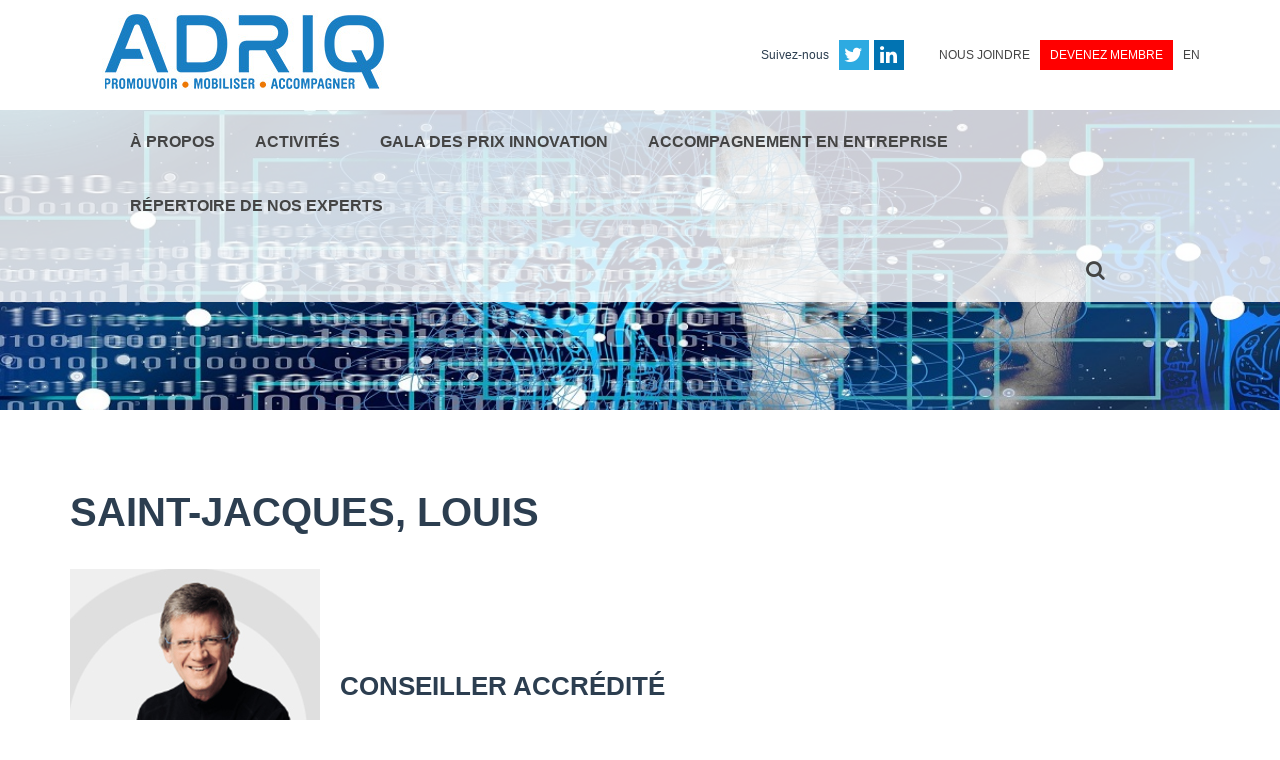

--- FILE ---
content_type: text/html; charset=UTF-8
request_url: https://www.adriq.com/saint-jacques-louis/
body_size: 11085
content:
<!doctype html><html lang="fr-FR" class="no-js"><head><meta charset="UTF-8"><title>SAINT-JACQUES, LOUIS - ADRIQ : ADRIQ</title><link href="//www.google-analytics.com" rel="dns-prefetch"><link href="https://www.adriq.com/wp-content/themes/adriq/favicon.ico" rel="shortcut icon"><meta http-equiv="X-UA-Compatible" content="IE=edge,chrome=1"><meta name="viewport" content="width=device-width, initial-scale=1.0"><meta name="description" content="DE L’IDÉE AU MARCHÉ"><meta name='robots' content='index, follow, max-image-preview:large, max-snippet:-1, max-video-preview:-1' /><link rel="alternate" hreflang="fr" href="https://www.adriq.com/saint-jacques-louis/" /><link rel="alternate" hreflang="x-default" href="https://www.adriq.com/saint-jacques-louis/" /><link rel="canonical" href="https://www.adriq.com/saint-jacques-louis/" /><meta property="og:locale" content="fr_FR" /><meta property="og:type" content="article" /><meta property="og:title" content="SAINT-JACQUES, LOUIS - ADRIQ" /><meta property="og:description" content="  &nbsp; &nbsp; CONSEILLER ACCRÉDITÉ &nbsp; &nbsp; &nbsp; À propos Monsieur Louis Saint-Jacques met à votre disposition plus de 20 ans d’expérience dans le monde du financement ; programmes gouvernementaux, financement bancaires et capital de risque. Au cours de sa carrière, iI a revu plusieurs milliers de plan d’affaires d’entreprises innovantes. Il a développé un...Voir l&#039;article" /><meta property="og:url" content="https://www.adriq.com/saint-jacques-louis/" /><meta property="og:site_name" content="ADRIQ" /><meta property="article:modified_time" content="2023-03-14T20:03:28+00:00" /><meta property="og:image" content="https://www.adriq.com/wp-content/uploads/2023/03/Louis-Saint-Jacques.jpg" /><meta name="twitter:card" content="summary_large_image" /><meta name="twitter:label1" content="Durée de lecture estimée" /><meta name="twitter:data1" content="2 minutes" /> <script type="application/ld+json" class="yoast-schema-graph">{"@context":"https://schema.org","@graph":[{"@type":"WebPage","@id":"https://www.adriq.com/saint-jacques-louis/","url":"https://www.adriq.com/saint-jacques-louis/","name":"SAINT-JACQUES, LOUIS - ADRIQ","isPartOf":{"@id":"https://www.adriq.com/#website"},"primaryImageOfPage":{"@id":"https://www.adriq.com/saint-jacques-louis/#primaryimage"},"image":{"@id":"https://www.adriq.com/saint-jacques-louis/#primaryimage"},"thumbnailUrl":"https://www.adriq.com/wp-content/uploads/2023/03/Louis-Saint-Jacques.jpg","datePublished":"2023-03-10T20:23:57+00:00","dateModified":"2023-03-14T20:03:28+00:00","breadcrumb":{"@id":"https://www.adriq.com/saint-jacques-louis/#breadcrumb"},"inLanguage":"fr-FR","potentialAction":[{"@type":"ReadAction","target":["https://www.adriq.com/saint-jacques-louis/"]}]},{"@type":"ImageObject","inLanguage":"fr-FR","@id":"https://www.adriq.com/saint-jacques-louis/#primaryimage","url":"https://www.adriq.com/wp-content/uploads/2023/03/Louis-Saint-Jacques.jpg","contentUrl":"https://www.adriq.com/wp-content/uploads/2023/03/Louis-Saint-Jacques.jpg","width":250,"height":250},{"@type":"BreadcrumbList","@id":"https://www.adriq.com/saint-jacques-louis/#breadcrumb","itemListElement":[{"@type":"ListItem","position":1,"name":"Accueil","item":"https://www.adriq.com/"},{"@type":"ListItem","position":2,"name":"SAINT-JACQUES, LOUIS"}]},{"@type":"WebSite","@id":"https://www.adriq.com/#website","url":"https://www.adriq.com/","name":"ADRIQ","description":"DE L’IDÉE AU MARCHÉ","potentialAction":[{"@type":"SearchAction","target":{"@type":"EntryPoint","urlTemplate":"https://www.adriq.com/?s={search_term_string}"},"query-input":{"@type":"PropertyValueSpecification","valueRequired":true,"valueName":"search_term_string"}}],"inLanguage":"fr-FR"}]}</script> <link rel='dns-prefetch' href='//cdnjs.cloudflare.com' /><link rel='dns-prefetch' href='//maxcdn.bootstrapcdn.com' /> <script defer src="[data-uri]"></script> <style id='wp-emoji-styles-inline-css' type='text/css'>img.wp-smiley, img.emoji {
		display: inline !important;
		border: none !important;
		box-shadow: none !important;
		height: 1em !important;
		width: 1em !important;
		margin: 0 0.07em !important;
		vertical-align: -0.1em !important;
		background: none !important;
		padding: 0 !important;
	}</style><link rel='stylesheet' id='wp-block-library-css' href='https://www.adriq.com/wp-includes/css/dist/block-library/style.min.css?ver=6.6.4' media='all' /><style id='classic-theme-styles-inline-css' type='text/css'>/*! This file is auto-generated */
.wp-block-button__link{color:#fff;background-color:#32373c;border-radius:9999px;box-shadow:none;text-decoration:none;padding:calc(.667em + 2px) calc(1.333em + 2px);font-size:1.125em}.wp-block-file__button{background:#32373c;color:#fff;text-decoration:none}</style><style id='global-styles-inline-css' type='text/css'>:root{--wp--preset--aspect-ratio--square: 1;--wp--preset--aspect-ratio--4-3: 4/3;--wp--preset--aspect-ratio--3-4: 3/4;--wp--preset--aspect-ratio--3-2: 3/2;--wp--preset--aspect-ratio--2-3: 2/3;--wp--preset--aspect-ratio--16-9: 16/9;--wp--preset--aspect-ratio--9-16: 9/16;--wp--preset--color--black: #000000;--wp--preset--color--cyan-bluish-gray: #abb8c3;--wp--preset--color--white: #ffffff;--wp--preset--color--pale-pink: #f78da7;--wp--preset--color--vivid-red: #cf2e2e;--wp--preset--color--luminous-vivid-orange: #ff6900;--wp--preset--color--luminous-vivid-amber: #fcb900;--wp--preset--color--light-green-cyan: #7bdcb5;--wp--preset--color--vivid-green-cyan: #00d084;--wp--preset--color--pale-cyan-blue: #8ed1fc;--wp--preset--color--vivid-cyan-blue: #0693e3;--wp--preset--color--vivid-purple: #9b51e0;--wp--preset--gradient--vivid-cyan-blue-to-vivid-purple: linear-gradient(135deg,rgba(6,147,227,1) 0%,rgb(155,81,224) 100%);--wp--preset--gradient--light-green-cyan-to-vivid-green-cyan: linear-gradient(135deg,rgb(122,220,180) 0%,rgb(0,208,130) 100%);--wp--preset--gradient--luminous-vivid-amber-to-luminous-vivid-orange: linear-gradient(135deg,rgba(252,185,0,1) 0%,rgba(255,105,0,1) 100%);--wp--preset--gradient--luminous-vivid-orange-to-vivid-red: linear-gradient(135deg,rgba(255,105,0,1) 0%,rgb(207,46,46) 100%);--wp--preset--gradient--very-light-gray-to-cyan-bluish-gray: linear-gradient(135deg,rgb(238,238,238) 0%,rgb(169,184,195) 100%);--wp--preset--gradient--cool-to-warm-spectrum: linear-gradient(135deg,rgb(74,234,220) 0%,rgb(151,120,209) 20%,rgb(207,42,186) 40%,rgb(238,44,130) 60%,rgb(251,105,98) 80%,rgb(254,248,76) 100%);--wp--preset--gradient--blush-light-purple: linear-gradient(135deg,rgb(255,206,236) 0%,rgb(152,150,240) 100%);--wp--preset--gradient--blush-bordeaux: linear-gradient(135deg,rgb(254,205,165) 0%,rgb(254,45,45) 50%,rgb(107,0,62) 100%);--wp--preset--gradient--luminous-dusk: linear-gradient(135deg,rgb(255,203,112) 0%,rgb(199,81,192) 50%,rgb(65,88,208) 100%);--wp--preset--gradient--pale-ocean: linear-gradient(135deg,rgb(255,245,203) 0%,rgb(182,227,212) 50%,rgb(51,167,181) 100%);--wp--preset--gradient--electric-grass: linear-gradient(135deg,rgb(202,248,128) 0%,rgb(113,206,126) 100%);--wp--preset--gradient--midnight: linear-gradient(135deg,rgb(2,3,129) 0%,rgb(40,116,252) 100%);--wp--preset--font-size--small: 13px;--wp--preset--font-size--medium: 20px;--wp--preset--font-size--large: 36px;--wp--preset--font-size--x-large: 42px;--wp--preset--spacing--20: 0.44rem;--wp--preset--spacing--30: 0.67rem;--wp--preset--spacing--40: 1rem;--wp--preset--spacing--50: 1.5rem;--wp--preset--spacing--60: 2.25rem;--wp--preset--spacing--70: 3.38rem;--wp--preset--spacing--80: 5.06rem;--wp--preset--shadow--natural: 6px 6px 9px rgba(0, 0, 0, 0.2);--wp--preset--shadow--deep: 12px 12px 50px rgba(0, 0, 0, 0.4);--wp--preset--shadow--sharp: 6px 6px 0px rgba(0, 0, 0, 0.2);--wp--preset--shadow--outlined: 6px 6px 0px -3px rgba(255, 255, 255, 1), 6px 6px rgba(0, 0, 0, 1);--wp--preset--shadow--crisp: 6px 6px 0px rgba(0, 0, 0, 1);}:where(.is-layout-flex){gap: 0.5em;}:where(.is-layout-grid){gap: 0.5em;}body .is-layout-flex{display: flex;}.is-layout-flex{flex-wrap: wrap;align-items: center;}.is-layout-flex > :is(*, div){margin: 0;}body .is-layout-grid{display: grid;}.is-layout-grid > :is(*, div){margin: 0;}:where(.wp-block-columns.is-layout-flex){gap: 2em;}:where(.wp-block-columns.is-layout-grid){gap: 2em;}:where(.wp-block-post-template.is-layout-flex){gap: 1.25em;}:where(.wp-block-post-template.is-layout-grid){gap: 1.25em;}.has-black-color{color: var(--wp--preset--color--black) !important;}.has-cyan-bluish-gray-color{color: var(--wp--preset--color--cyan-bluish-gray) !important;}.has-white-color{color: var(--wp--preset--color--white) !important;}.has-pale-pink-color{color: var(--wp--preset--color--pale-pink) !important;}.has-vivid-red-color{color: var(--wp--preset--color--vivid-red) !important;}.has-luminous-vivid-orange-color{color: var(--wp--preset--color--luminous-vivid-orange) !important;}.has-luminous-vivid-amber-color{color: var(--wp--preset--color--luminous-vivid-amber) !important;}.has-light-green-cyan-color{color: var(--wp--preset--color--light-green-cyan) !important;}.has-vivid-green-cyan-color{color: var(--wp--preset--color--vivid-green-cyan) !important;}.has-pale-cyan-blue-color{color: var(--wp--preset--color--pale-cyan-blue) !important;}.has-vivid-cyan-blue-color{color: var(--wp--preset--color--vivid-cyan-blue) !important;}.has-vivid-purple-color{color: var(--wp--preset--color--vivid-purple) !important;}.has-black-background-color{background-color: var(--wp--preset--color--black) !important;}.has-cyan-bluish-gray-background-color{background-color: var(--wp--preset--color--cyan-bluish-gray) !important;}.has-white-background-color{background-color: var(--wp--preset--color--white) !important;}.has-pale-pink-background-color{background-color: var(--wp--preset--color--pale-pink) !important;}.has-vivid-red-background-color{background-color: var(--wp--preset--color--vivid-red) !important;}.has-luminous-vivid-orange-background-color{background-color: var(--wp--preset--color--luminous-vivid-orange) !important;}.has-luminous-vivid-amber-background-color{background-color: var(--wp--preset--color--luminous-vivid-amber) !important;}.has-light-green-cyan-background-color{background-color: var(--wp--preset--color--light-green-cyan) !important;}.has-vivid-green-cyan-background-color{background-color: var(--wp--preset--color--vivid-green-cyan) !important;}.has-pale-cyan-blue-background-color{background-color: var(--wp--preset--color--pale-cyan-blue) !important;}.has-vivid-cyan-blue-background-color{background-color: var(--wp--preset--color--vivid-cyan-blue) !important;}.has-vivid-purple-background-color{background-color: var(--wp--preset--color--vivid-purple) !important;}.has-black-border-color{border-color: var(--wp--preset--color--black) !important;}.has-cyan-bluish-gray-border-color{border-color: var(--wp--preset--color--cyan-bluish-gray) !important;}.has-white-border-color{border-color: var(--wp--preset--color--white) !important;}.has-pale-pink-border-color{border-color: var(--wp--preset--color--pale-pink) !important;}.has-vivid-red-border-color{border-color: var(--wp--preset--color--vivid-red) !important;}.has-luminous-vivid-orange-border-color{border-color: var(--wp--preset--color--luminous-vivid-orange) !important;}.has-luminous-vivid-amber-border-color{border-color: var(--wp--preset--color--luminous-vivid-amber) !important;}.has-light-green-cyan-border-color{border-color: var(--wp--preset--color--light-green-cyan) !important;}.has-vivid-green-cyan-border-color{border-color: var(--wp--preset--color--vivid-green-cyan) !important;}.has-pale-cyan-blue-border-color{border-color: var(--wp--preset--color--pale-cyan-blue) !important;}.has-vivid-cyan-blue-border-color{border-color: var(--wp--preset--color--vivid-cyan-blue) !important;}.has-vivid-purple-border-color{border-color: var(--wp--preset--color--vivid-purple) !important;}.has-vivid-cyan-blue-to-vivid-purple-gradient-background{background: var(--wp--preset--gradient--vivid-cyan-blue-to-vivid-purple) !important;}.has-light-green-cyan-to-vivid-green-cyan-gradient-background{background: var(--wp--preset--gradient--light-green-cyan-to-vivid-green-cyan) !important;}.has-luminous-vivid-amber-to-luminous-vivid-orange-gradient-background{background: var(--wp--preset--gradient--luminous-vivid-amber-to-luminous-vivid-orange) !important;}.has-luminous-vivid-orange-to-vivid-red-gradient-background{background: var(--wp--preset--gradient--luminous-vivid-orange-to-vivid-red) !important;}.has-very-light-gray-to-cyan-bluish-gray-gradient-background{background: var(--wp--preset--gradient--very-light-gray-to-cyan-bluish-gray) !important;}.has-cool-to-warm-spectrum-gradient-background{background: var(--wp--preset--gradient--cool-to-warm-spectrum) !important;}.has-blush-light-purple-gradient-background{background: var(--wp--preset--gradient--blush-light-purple) !important;}.has-blush-bordeaux-gradient-background{background: var(--wp--preset--gradient--blush-bordeaux) !important;}.has-luminous-dusk-gradient-background{background: var(--wp--preset--gradient--luminous-dusk) !important;}.has-pale-ocean-gradient-background{background: var(--wp--preset--gradient--pale-ocean) !important;}.has-electric-grass-gradient-background{background: var(--wp--preset--gradient--electric-grass) !important;}.has-midnight-gradient-background{background: var(--wp--preset--gradient--midnight) !important;}.has-small-font-size{font-size: var(--wp--preset--font-size--small) !important;}.has-medium-font-size{font-size: var(--wp--preset--font-size--medium) !important;}.has-large-font-size{font-size: var(--wp--preset--font-size--large) !important;}.has-x-large-font-size{font-size: var(--wp--preset--font-size--x-large) !important;}
:where(.wp-block-post-template.is-layout-flex){gap: 1.25em;}:where(.wp-block-post-template.is-layout-grid){gap: 1.25em;}
:where(.wp-block-columns.is-layout-flex){gap: 2em;}:where(.wp-block-columns.is-layout-grid){gap: 2em;}
:root :where(.wp-block-pullquote){font-size: 1.5em;line-height: 1.6;}</style><link rel='stylesheet' id='efmfb-public-animatecss-css' href='https://www.adriq.com/wp-content/cache/autoptimize/autoptimize_single_e7a67484fc74efb75c61d85e22bdc68e.php?ver=2.0.2' media='all' /><link rel='stylesheet' id='dashicons-css' href='https://www.adriq.com/wp-includes/css/dashicons.min.css?ver=6.6.4' media='all' /><link rel='stylesheet' id='wp-jquery-ui-dialog-css' href='https://www.adriq.com/wp-includes/css/jquery-ui-dialog.min.css?ver=6.6.4' media='all' /><link rel='stylesheet' id='efmfb-public-style-css' href='https://www.adriq.com/wp-content/cache/autoptimize/autoptimize_single_4c96b198c3d4c927caef7b4dc1b72d51.php?ver=2.0.2' media='all' /><link rel='stylesheet' id='efmfb-popup-themes-css' href='https://www.adriq.com/wp-content/cache/autoptimize/autoptimize_single_76e8bfe723c4e7d886825466d7190ba0.php?ver=2.0.2' media='all' /><link rel='stylesheet' id='global_styles-css' href='https://www.adriq.com/wp-content/cache/autoptimize/autoptimize_single_34ab5ad7f3a19bbf83f44ea50beaf30f.php?ver=all' media='all' /><link rel='stylesheet' id='wpml-legacy-dropdown-0-css' href='https://www.adriq.com/wp-content/plugins/sitepress-multilingual-cms/templates/language-switchers/legacy-dropdown/style.min.css?ver=1' media='all' /><style id='wpml-legacy-dropdown-0-inline-css' type='text/css'>.wpml-ls-statics-shortcode_actions{background-color:#ffffff;}.wpml-ls-statics-shortcode_actions, .wpml-ls-statics-shortcode_actions .wpml-ls-sub-menu, .wpml-ls-statics-shortcode_actions a {border-color:#cdcdcd;}.wpml-ls-statics-shortcode_actions a, .wpml-ls-statics-shortcode_actions .wpml-ls-sub-menu a, .wpml-ls-statics-shortcode_actions .wpml-ls-sub-menu a:link, .wpml-ls-statics-shortcode_actions li:not(.wpml-ls-current-language) .wpml-ls-link, .wpml-ls-statics-shortcode_actions li:not(.wpml-ls-current-language) .wpml-ls-link:link {color:#444444;background-color:#ffffff;}.wpml-ls-statics-shortcode_actions a, .wpml-ls-statics-shortcode_actions .wpml-ls-sub-menu a:hover,.wpml-ls-statics-shortcode_actions .wpml-ls-sub-menu a:focus, .wpml-ls-statics-shortcode_actions .wpml-ls-sub-menu a:link:hover, .wpml-ls-statics-shortcode_actions .wpml-ls-sub-menu a:link:focus {color:#000000;background-color:#eeeeee;}.wpml-ls-statics-shortcode_actions .wpml-ls-current-language > a {color:#444444;background-color:#ffffff;}.wpml-ls-statics-shortcode_actions .wpml-ls-current-language:hover>a, .wpml-ls-statics-shortcode_actions .wpml-ls-current-language>a:focus {color:#000000;background-color:#eeeeee;}</style><link rel='stylesheet' id='fontawesome-css' href='//maxcdn.bootstrapcdn.com/font-awesome/4.4.0/css/font-awesome.min.css?ver=6.6.4' media='all' /><link rel='stylesheet' id='bootstrap-css' href='https://www.adriq.com/wp-content/cache/autoptimize/autoptimize_single_f3a99ae3b6937e65f0b9109e6704812a.php?ver=6.6.4' media='all' /><link rel='stylesheet' id='frontcore-style-css' href='https://www.adriq.com/wp-content/cache/autoptimize/autoptimize_single_b088f4f4e32b9f2207594ffce08020c9.php?ver=6.6.4' media='all' /><link rel='stylesheet' id='frontcore-css' href='https://www.adriq.com/wp-content/cache/autoptimize/autoptimize_single_5e24492b6c8d2224918932fea56c255f.php?ver=6.6.4' media='all' /><link rel='stylesheet' id='wpelements-css' href='https://www.adriq.com/wp-content/cache/autoptimize/autoptimize_single_0ca3273a9a5b8197cdcb299843253c43.php?ver=6.6.4' media='all' /><link rel='stylesheet' id='tablepress-default-css' href='https://www.adriq.com/wp-content/cache/autoptimize/autoptimize_single_280bb7d354c82e47914e91d3ec1b282e.php?ver=2.4.4' media='all' /> <script defer type="text/javascript" src="//cdnjs.cloudflare.com/ajax/libs/jquery/2.1.4/jquery.min.js?ver=6.6.4" id="jquery-js"></script> <script defer type="text/javascript" src="https://www.adriq.com/wp-content/cache/autoptimize/autoptimize_single_72a5d085e77a09007c9aaeed5c53458b.php?ver=2.0.2" id="global_params-js"></script> <script defer type="text/javascript" src="https://www.adriq.com/wp-content/cache/autoptimize/autoptimize_single_a7773a66564fd81b0830027841688746.php?ver=2.0.2" id="efmfb-public-popup-options-js"></script> <script defer type="text/javascript" src="https://www.adriq.com/wp-content/cache/autoptimize/autoptimize_single_a22a819d4bf602e30e290f356d7dd5b2.php?ver=2.0.2" id="efmfb-admin-popup-setup-js"></script> <script defer type="text/javascript" src="https://www.adriq.com/wp-includes/js/jquery/ui/core.min.js?ver=1.13.3" id="jquery-ui-core-js"></script> <script defer type="text/javascript" src="https://www.adriq.com/wp-includes/js/jquery/ui/mouse.min.js?ver=1.13.3" id="jquery-ui-mouse-js"></script> <script defer type="text/javascript" src="https://www.adriq.com/wp-includes/js/jquery/ui/resizable.min.js?ver=1.13.3" id="jquery-ui-resizable-js"></script> <script defer type="text/javascript" src="https://www.adriq.com/wp-includes/js/jquery/ui/draggable.min.js?ver=1.13.3" id="jquery-ui-draggable-js"></script> <script defer type="text/javascript" src="https://www.adriq.com/wp-includes/js/jquery/ui/controlgroup.min.js?ver=1.13.3" id="jquery-ui-controlgroup-js"></script> <script defer type="text/javascript" src="https://www.adriq.com/wp-includes/js/jquery/ui/checkboxradio.min.js?ver=1.13.3" id="jquery-ui-checkboxradio-js"></script> <script defer type="text/javascript" src="https://www.adriq.com/wp-includes/js/jquery/ui/button.min.js?ver=1.13.3" id="jquery-ui-button-js"></script> <script defer type="text/javascript" src="https://www.adriq.com/wp-includes/js/jquery/ui/dialog.min.js?ver=1.13.3" id="jquery-ui-dialog-js"></script> <script defer type="text/javascript" src="https://www.adriq.com/wp-includes/js/jquery/ui/effect.min.js?ver=1.13.3" id="jquery-effects-core-js"></script> <script defer type="text/javascript" src="https://www.adriq.com/wp-includes/js/jquery/ui/effect-blind.min.js?ver=1.13.3" id="jquery-effects-blind-js"></script> <script defer type="text/javascript" src="https://www.adriq.com/wp-includes/js/jquery/ui/effect-bounce.min.js?ver=1.13.3" id="jquery-effects-bounce-js"></script> <script defer type="text/javascript" src="https://www.adriq.com/wp-includes/js/jquery/ui/effect-clip.min.js?ver=1.13.3" id="jquery-effects-clip-js"></script> <script defer type="text/javascript" src="https://www.adriq.com/wp-includes/js/jquery/ui/effect-drop.min.js?ver=1.13.3" id="jquery-effects-drop-js"></script> <script defer type="text/javascript" src="https://www.adriq.com/wp-includes/js/jquery/ui/effect-explode.min.js?ver=1.13.3" id="jquery-effects-explode-js"></script> <script defer type="text/javascript" src="https://www.adriq.com/wp-includes/js/jquery/ui/effect-fade.min.js?ver=1.13.3" id="jquery-effects-fade-js"></script> <script defer type="text/javascript" src="https://www.adriq.com/wp-includes/js/jquery/ui/effect-fold.min.js?ver=1.13.3" id="jquery-effects-fold-js"></script> <script defer type="text/javascript" src="https://www.adriq.com/wp-includes/js/jquery/ui/effect-highlight.min.js?ver=1.13.3" id="jquery-effects-highlight-js"></script> <script defer type="text/javascript" src="https://www.adriq.com/wp-includes/js/jquery/ui/effect-pulsate.min.js?ver=1.13.3" id="jquery-effects-pulsate-js"></script> <script defer type="text/javascript" src="https://www.adriq.com/wp-includes/js/jquery/ui/effect-size.min.js?ver=1.13.3" id="jquery-effects-size-js"></script> <script defer type="text/javascript" src="https://www.adriq.com/wp-includes/js/jquery/ui/effect-scale.min.js?ver=1.13.3" id="jquery-effects-scale-js"></script> <script defer type="text/javascript" src="https://www.adriq.com/wp-includes/js/jquery/ui/effect-shake.min.js?ver=1.13.3" id="jquery-effects-shake-js"></script> <script defer type="text/javascript" src="https://www.adriq.com/wp-includes/js/jquery/ui/effect-slide.min.js?ver=1.13.3" id="jquery-effects-slide-js"></script> <script defer type="text/javascript" src="https://www.adriq.com/wp-includes/js/jquery/ui/effect-transfer.min.js?ver=1.13.3" id="jquery-effects-transfer-js"></script> <script defer type="text/javascript" src="https://www.adriq.com/wp-content/cache/autoptimize/autoptimize_single_ccff84f6f70749aba7ec7d6077d264fd.php?ver=2.0.2" id="efmfb-public-script-js"></script> <script defer type="text/javascript" src="https://www.adriq.com/wp-content/plugins/sitepress-multilingual-cms/templates/language-switchers/legacy-dropdown/script.min.js?ver=1" id="wpml-legacy-dropdown-0-js"></script> <script defer type="text/javascript" src="//maxcdn.bootstrapcdn.com/bootstrap/3.3.5/js/bootstrap.min.js?ver=6.6.4" id="bootstrap-js"></script> <script defer type="text/javascript" src="https://www.adriq.com/wp-content/themes/adriq/assets/js/jquery.jcarousel.min.js?ver=6.6.4" id="jcarousel-js"></script> <script defer type="text/javascript" src="https://www.adriq.com/wp-content/themes/adriq/assets/js/jquery.jcarousel-autoscroll.min.js?ver=6.6.4" id="jcarouselauto-js"></script> <script defer type="text/javascript" src="https://www.adriq.com/wp-content/cache/autoptimize/autoptimize_single_6fd2f853f15cc40a97b159dabd3f99e5.php?ver=6.6.4" id="fcscripts-js"></script> <link rel="https://api.w.org/" href="https://www.adriq.com/wp-json/" /><link rel="alternate" title="JSON" type="application/json" href="https://www.adriq.com/wp-json/wp/v2/pages/14105" /><link rel="alternate" title="oEmbed (JSON)" type="application/json+oembed" href="https://www.adriq.com/wp-json/oembed/1.0/embed?url=https%3A%2F%2Fwww.adriq.com%2Fsaint-jacques-louis%2F" /><link rel="alternate" title="oEmbed (XML)" type="text/xml+oembed" href="https://www.adriq.com/wp-json/oembed/1.0/embed?url=https%3A%2F%2Fwww.adriq.com%2Fsaint-jacques-louis%2F&#038;format=xml" /><meta name="generator" content="WPML ver:4.6.13 stt:1,4;" /><meta name="generator" content="Powered by Slider Revolution 6.6.8 - responsive, Mobile-Friendly Slider Plugin for WordPress with comfortable drag and drop interface." /></head><body class="page-template-default page page-id-14105"><section id="top" class="container"><div class="row"><div class="col-lg-4 align-center-on-mobile"> <a id="logo" href="https://www.adriq.com"><img src="https://www.adriq.com/wp-content/uploads/2025/05/Logo-ADRIQ-site-web-acceuil.jpg" alt="ADRIQ" /></a></div><div class="col-md-8 mtb-40 clearfix"><ul id="top-menu" class="clearfix align-center-on-mobile"><li id="menu-item-35" class="menu-item menu-item-type-post_type menu-item-object-page menu-item-35"><a href="https://www.adriq.com/nous-joindre/">Nous joindre</a></li><li id="menu-item-45" class="redBtn menu-item menu-item-type-post_type menu-item-object-page menu-item-45"><a href="https://www.adriq.com/devenez-membre/">Devenez membre</a></li><li id="menu-item-38" class="menu-item menu-item-type-custom menu-item-object-custom menu-item-38"><a href="/?lang=en">EN</a></li></ul><nav id="social" class="clearfix align-center-on-mobile"> <span class="hidden-xs">Suivez-nous</span><a style="background-color:#2daae1;" href="https://twitter.com/ADRIQ_RCTi" title="Twitter"><i class="fa fa-twitter"></i></a><a style="background-color:#0173b2;" href="https://www.linkedin.com/company/adriq/?viewAsMember=true" title="Linkedin"><i class="fa fa-linkedin"></i></a></nav></div></div></section><header style="background-image: url(https://www.adriq.com/wp-content/uploads/2021/01/Intelligence-Artificielle.jpg)"page><nav id="mainNav"><div class="container"><div class="row"><div class="col-md-12"><ul id="main-menu" class="menu"><li id="menu-item-24" class="menu-item menu-item-type-post_type menu-item-object-page menu-item-has-children menu-item-24"><a href="https://www.adriq.com/a-propos/">À propos</a><ul class="sub-menu"><li id="menu-item-16260" class="menu-item menu-item-type-custom menu-item-object-custom menu-item-16260"><a href="https://www.adriq.com/a-propos/">Notre mission</a></li><li id="menu-item-2049" class="menu-item menu-item-type-post_type menu-item-object-page menu-item-2049"><a href="https://www.adriq.com/a-propos/bref-historique-de-ladriq/">Bref historique de l’ADRIQ</a></li><li id="menu-item-149" class="menu-item menu-item-type-post_type menu-item-object-page menu-item-149"><a href="https://www.adriq.com/a-propos/notre-equipe/">Notre équipe</a></li><li id="menu-item-147" class="menu-item menu-item-type-post_type menu-item-object-page menu-item-147"><a href="https://www.adriq.com/a-propos/conseil-dadministration/">Conseil d’administration</a></li><li id="menu-item-7350" class="menu-item menu-item-type-post_type menu-item-object-page menu-item-7350"><a href="https://www.adriq.com/bulletin-mensuel-de-ladriq/">Infolettres ADRIQ</a></li><li id="menu-item-166" class="menu-item menu-item-type-post_type menu-item-object-page menu-item-166"><a href="https://www.adriq.com/salle-de-presse/rapport-annuel/">Rapport annuel, mémoires et positions</a></li><li id="menu-item-494" class="menu-item menu-item-type-taxonomy menu-item-object-category menu-item-494"><a href="https://www.adriq.com/categorie/nouvelles/">Salle de presse</a></li><li id="menu-item-14982" class="menu-item menu-item-type-post_type menu-item-object-page menu-item-14982"><a href="https://www.adriq.com/politique-de-confidentialite/">Politique de confidentialité</a></li><li id="menu-item-10316" class="menu-item menu-item-type-post_type menu-item-object-page menu-item-10316"><a href="https://www.adriq.com/nos-partenaires/">Nos partenaires</a></li></ul></li><li id="menu-item-2096" class="menu-item menu-item-type-post_type menu-item-object-page menu-item-has-children menu-item-2096"><a href="https://www.adriq.com/activites-reseautage-2/">Activités</a><ul class="sub-menu"><li id="menu-item-31" class="menu-item menu-item-type-post_type menu-item-object-page menu-item-31"><a href="https://www.adriq.com/activites-reseautage/">Nos activités à venir</a></li><li id="menu-item-14478" class="menu-item menu-item-type-post_type menu-item-object-page menu-item-14478"><a href="https://www.adriq.com/webinaires/">Nos webinaires</a></li><li id="menu-item-157" class="menu-item menu-item-type-custom menu-item-object-custom menu-item-157"><a href="/evenements/?type=partenaires">Activités de nos partenaires</a></li></ul></li><li id="menu-item-15204" class="menu-item menu-item-type-post_type menu-item-object-page menu-item-has-children menu-item-15204"><a href="https://www.adriq.com/gala-des-prix-innovation/">Gala des Prix Innovation</a><ul class="sub-menu"><li id="menu-item-16901" class="menu-item menu-item-type-post_type menu-item-object-page menu-item-has-children menu-item-16901"><a href="https://www.adriq.com/edition-2025/">Édition 2025</a><ul class="sub-menu"><li id="menu-item-17749" class="menu-item menu-item-type-post_type menu-item-object-page menu-item-17749"><a href="https://www.adriq.com/jeunes-pousses-emergentes-2025/">Jeunes pousses émergentes</a></li><li id="menu-item-17822" class="menu-item menu-item-type-post_type menu-item-object-page menu-item-17822"><a href="https://www.adriq.com/laureats-de-la-super-expo-sciences-hydro-quebec-et-clubs-etudiants-2/">Lauréats de la Super Expo-sciences Hydro-Québec et clubs étudiants</a></li></ul></li><li id="menu-item-153" class="menu-item menu-item-type-post_type menu-item-object-page menu-item-153"><a href="https://www.adriq.com/activites-reseautage/laureats-des-annees-anterieures/">Lauréats des années antérieures</a></li></ul></li><li id="menu-item-7992" class="menu-item menu-item-type-post_type menu-item-object-page menu-item-has-children menu-item-7992"><a href="https://www.adriq.com/nos-experts-conseils/accompagnement-en-entreprise/">Accompagnement en entreprise</a><ul class="sub-menu"><li id="menu-item-10614" class="menu-item menu-item-type-post_type menu-item-object-page menu-item-has-children menu-item-10614"><a href="https://www.adriq.com/soyez-accompagnes-en-trans-num/">Offensive Tr@ns Num</a><ul class="sub-menu"><li id="menu-item-15147" class="menu-item menu-item-type-post_type menu-item-object-page menu-item-15147"><a href="https://www.adriq.com/q-r-offensive-trans-num/">Q &#038; R – Offensive Trans Num</a></li></ul></li><li id="menu-item-9693" class="menu-item menu-item-type-post_type menu-item-object-page menu-item-has-children menu-item-9693"><a href="https://www.adriq.com/cliniques-innovation/">Cliniques Innovation</a><ul class="sub-menu"><li id="menu-item-9173" class="menu-item menu-item-type-post_type menu-item-object-page menu-item-9173"><a href="https://www.adriq.com/temoignages/">Témoignages</a></li></ul></li><li id="menu-item-161" class="menu-item menu-item-type-post_type menu-item-object-page menu-item-has-children menu-item-161"><a href="https://www.adriq.com/nos-experts-conseils/visites-interactives/">Visites interactives</a><ul class="sub-menu"><li id="menu-item-5634" class="menu-item menu-item-type-post_type menu-item-object-page menu-item-5634"><a href="https://www.adriq.com/nos-experts-conseils/visites-interactives/temoignages/">Témoignages</a></li></ul></li><li id="menu-item-17014" class="menu-item menu-item-type-post_type menu-item-object-page menu-item-17014"><a href="https://www.adriq.com/programme-envol-pme-decrochez-les-marches-publics-quebecois/">Programme Envol PME : une occasion unique d’améliorer votre positionnement sur les marchés publics</a></li><li id="menu-item-18232" class="menu-item menu-item-type-post_type menu-item-object-page menu-item-18232"><a href="https://www.adriq.com/explorerpi/">ExplorerPI</a></li><li id="menu-item-30" class="menu-item menu-item-type-post_type menu-item-object-page menu-item-30"><a href="https://www.adriq.com/nos-experts-conseils/">Nos experts-conseils en innovation</a></li><li id="menu-item-158" class="menu-item menu-item-type-post_type menu-item-object-page menu-item-158"><a href="https://www.adriq.com/nos-experts-conseils/nos-expertises/">Domaines d’expertise</a></li><li id="menu-item-160" class="menu-item menu-item-type-post_type menu-item-object-page menu-item-160"><a href="https://www.adriq.com/nos-experts-conseils/repertoire-de-nos-experts/">Répertoire de nos experts-conseils</a></li><li id="menu-item-1621" class="menu-item menu-item-type-post_type menu-item-object-page menu-item-1621"><a href="https://www.adriq.com/nos-experts-conseils/accedez-titre-dexpert-accredite-rcti/">Accédez au titre d&rsquo;expert-conseil accrédité</a></li></ul></li><li id="menu-item-14479" class="menu-item menu-item-type-post_type menu-item-object-page menu-item-14479"><a href="https://www.adriq.com/nos-experts-conseils/repertoire-de-nos-experts/">Répertoire de nos experts</a></li></ul> <a href="" id="mobile-trigger"><i class="fa fa-list"></i> Menu</a> <a href="" id="search-trigger"><i class="fa fa-search"></i></a><form role="search" method="get" action="/"> <input type="text" name="s" value="" placeholder="Rechercher sur le site"></form></div></div></div><ul id="mobile-menu" class="menu"><li class="menu-item menu-item-type-post_type menu-item-object-page menu-item-has-children menu-item-24"><a href="https://www.adriq.com/a-propos/">À propos</a><ul class="sub-menu"><li class="menu-item menu-item-type-custom menu-item-object-custom menu-item-16260"><a href="https://www.adriq.com/a-propos/">Notre mission</a></li><li class="menu-item menu-item-type-post_type menu-item-object-page menu-item-2049"><a href="https://www.adriq.com/a-propos/bref-historique-de-ladriq/">Bref historique de l’ADRIQ</a></li><li class="menu-item menu-item-type-post_type menu-item-object-page menu-item-149"><a href="https://www.adriq.com/a-propos/notre-equipe/">Notre équipe</a></li><li class="menu-item menu-item-type-post_type menu-item-object-page menu-item-147"><a href="https://www.adriq.com/a-propos/conseil-dadministration/">Conseil d’administration</a></li><li class="menu-item menu-item-type-post_type menu-item-object-page menu-item-7350"><a href="https://www.adriq.com/bulletin-mensuel-de-ladriq/">Infolettres ADRIQ</a></li><li class="menu-item menu-item-type-post_type menu-item-object-page menu-item-166"><a href="https://www.adriq.com/salle-de-presse/rapport-annuel/">Rapport annuel, mémoires et positions</a></li><li class="menu-item menu-item-type-taxonomy menu-item-object-category menu-item-494"><a href="https://www.adriq.com/categorie/nouvelles/">Salle de presse</a></li><li class="menu-item menu-item-type-post_type menu-item-object-page menu-item-14982"><a href="https://www.adriq.com/politique-de-confidentialite/">Politique de confidentialité</a></li><li class="menu-item menu-item-type-post_type menu-item-object-page menu-item-10316"><a href="https://www.adriq.com/nos-partenaires/">Nos partenaires</a></li></ul></li><li class="menu-item menu-item-type-post_type menu-item-object-page menu-item-has-children menu-item-2096"><a href="https://www.adriq.com/activites-reseautage-2/">Activités</a><ul class="sub-menu"><li class="menu-item menu-item-type-post_type menu-item-object-page menu-item-31"><a href="https://www.adriq.com/activites-reseautage/">Nos activités à venir</a></li><li class="menu-item menu-item-type-post_type menu-item-object-page menu-item-14478"><a href="https://www.adriq.com/webinaires/">Nos webinaires</a></li><li class="menu-item menu-item-type-custom menu-item-object-custom menu-item-157"><a href="/evenements/?type=partenaires">Activités de nos partenaires</a></li></ul></li><li class="menu-item menu-item-type-post_type menu-item-object-page menu-item-has-children menu-item-15204"><a href="https://www.adriq.com/gala-des-prix-innovation/">Gala des Prix Innovation</a><ul class="sub-menu"><li class="menu-item menu-item-type-post_type menu-item-object-page menu-item-has-children menu-item-16901"><a href="https://www.adriq.com/edition-2025/">Édition 2025</a><ul class="sub-menu"><li class="menu-item menu-item-type-post_type menu-item-object-page menu-item-17749"><a href="https://www.adriq.com/jeunes-pousses-emergentes-2025/">Jeunes pousses émergentes</a></li><li class="menu-item menu-item-type-post_type menu-item-object-page menu-item-17822"><a href="https://www.adriq.com/laureats-de-la-super-expo-sciences-hydro-quebec-et-clubs-etudiants-2/">Lauréats de la Super Expo-sciences Hydro-Québec et clubs étudiants</a></li></ul></li><li class="menu-item menu-item-type-post_type menu-item-object-page menu-item-153"><a href="https://www.adriq.com/activites-reseautage/laureats-des-annees-anterieures/">Lauréats des années antérieures</a></li></ul></li><li class="menu-item menu-item-type-post_type menu-item-object-page menu-item-has-children menu-item-7992"><a href="https://www.adriq.com/nos-experts-conseils/accompagnement-en-entreprise/">Accompagnement en entreprise</a><ul class="sub-menu"><li class="menu-item menu-item-type-post_type menu-item-object-page menu-item-has-children menu-item-10614"><a href="https://www.adriq.com/soyez-accompagnes-en-trans-num/">Offensive Tr@ns Num</a><ul class="sub-menu"><li class="menu-item menu-item-type-post_type menu-item-object-page menu-item-15147"><a href="https://www.adriq.com/q-r-offensive-trans-num/">Q &#038; R – Offensive Trans Num</a></li></ul></li><li class="menu-item menu-item-type-post_type menu-item-object-page menu-item-has-children menu-item-9693"><a href="https://www.adriq.com/cliniques-innovation/">Cliniques Innovation</a><ul class="sub-menu"><li class="menu-item menu-item-type-post_type menu-item-object-page menu-item-9173"><a href="https://www.adriq.com/temoignages/">Témoignages</a></li></ul></li><li class="menu-item menu-item-type-post_type menu-item-object-page menu-item-has-children menu-item-161"><a href="https://www.adriq.com/nos-experts-conseils/visites-interactives/">Visites interactives</a><ul class="sub-menu"><li class="menu-item menu-item-type-post_type menu-item-object-page menu-item-5634"><a href="https://www.adriq.com/nos-experts-conseils/visites-interactives/temoignages/">Témoignages</a></li></ul></li><li class="menu-item menu-item-type-post_type menu-item-object-page menu-item-17014"><a href="https://www.adriq.com/programme-envol-pme-decrochez-les-marches-publics-quebecois/">Programme Envol PME : une occasion unique d’améliorer votre positionnement sur les marchés publics</a></li><li class="menu-item menu-item-type-post_type menu-item-object-page menu-item-18232"><a href="https://www.adriq.com/explorerpi/">ExplorerPI</a></li><li class="menu-item menu-item-type-post_type menu-item-object-page menu-item-30"><a href="https://www.adriq.com/nos-experts-conseils/">Nos experts-conseils en innovation</a></li><li class="menu-item menu-item-type-post_type menu-item-object-page menu-item-158"><a href="https://www.adriq.com/nos-experts-conseils/nos-expertises/">Domaines d’expertise</a></li><li class="menu-item menu-item-type-post_type menu-item-object-page menu-item-160"><a href="https://www.adriq.com/nos-experts-conseils/repertoire-de-nos-experts/">Répertoire de nos experts-conseils</a></li><li class="menu-item menu-item-type-post_type menu-item-object-page menu-item-1621"><a href="https://www.adriq.com/nos-experts-conseils/accedez-titre-dexpert-accredite-rcti/">Accédez au titre d&rsquo;expert-conseil accrédité</a></li></ul></li><li class="menu-item menu-item-type-post_type menu-item-object-page menu-item-14479"><a href="https://www.adriq.com/nos-experts-conseils/repertoire-de-nos-experts/">Répertoire de nos experts</a></li></ul></nav><style type="text/css">/* Override theme color */
				footer{
					background-color: #1f7dc1!important;
				}
				.bgTitle{
					background-color: #1f7dc1!important;
				}
				header #mainNav #main-menu > li ul{
					background-color: #1f7dc1!important;
				}
				header #mainNav #main-menu > li:hover.menu-item-has-children:before{
					border-bottom: 10px solid #1f7dc1!important;
				}</style></header><main role="main" class="container"><div class="row"><section class="col-sm-12"><h1 class="pb-30">SAINT-JACQUES, LOUIS</h1><article id="post-14105" class="post-14105 page type-page status-publish hentry"><p><img fetchpriority="high" decoding="async" class="wp-image-13794 size-medium alignleft" src="https://www.adriq.com/wp-content/uploads/2023/03/Louis-Saint-Jacques.jpg" alt="" width="250" height="250" /><span style="color: #406ef7;"><strong> </strong></span></p><p>&nbsp;</p><p>&nbsp;</p><h3 style="padding-left: 40px;"><strong>CONSEILLER ACCRÉDITÉ</strong></h3><p><a href="mailto:louis.saintjacques@archimede.ca" target="_blank" rel="noopener"><img decoding="async" class="alignleft wp-image-13822" src="https://www.adriq.com/wp-content/uploads/2023/02/img.png" alt="" width="35" height="35" /></a><a href="https://www.linkedin.com/in/louissaintjacques" target="_blank" rel="noopener"><img decoding="async" class="alignleft wp-image-13824" src="https://www.adriq.com/wp-content/uploads/2023/02/in.png" alt="" width="36" height="36" /></a></p><p>&nbsp;</p><p>&nbsp;</p><hr /><p>&nbsp;</p><h4><span style="color: #1f7dc1;"><strong>À propos</strong></span></h4><p>Monsieur Louis Saint-Jacques met à votre disposition plus de 20 ans d’expérience dans le monde du financement ; programmes gouvernementaux, financement bancaires et capital de risque. Au cours de sa carrière, iI a revu plusieurs milliers de plan d’affaires d’entreprises innovantes. Il a développé un réseau étendu d’investisseurs et d’intervenants en innovation à travers le Canada. Il assiste les entrepreneurs en quête de financement et les soutient de la préparation des documents à la finalisation de la transaction. En tant que coach stratégique, il contribue à créer de la valeur au sein des entreprises.</p><hr /><h4><span style="color: #1f7dc1;"><strong>FORMATIONS</strong></span></h4><ul><li>Maître en administration des affaires, spécialisation Financement de la PME</li></ul><hr /><h4><span style="color: #1f7dc1;"><strong>CHAMPS D’EXPERTISE</strong></span></h4><ul><li>Modèles d’affaires</li><li>Plan d’affaires</li><li>Coaching de gestion</li><li>Planification stratégique</li></ul><hr /><h4><span style="color: #1f7dc1;"><strong>SECTEURS D’ACTIVITÉS</strong></span></h4><ul><li>Informatique</li><li>Télécommunications</li><li>Technologies industrielles</li><li>Sciences de la vie</li></ul><hr /><h4><span style="color: #1f7dc1;"><strong>EXEMPLES DE MANDATS</strong></span></h4><ul><li>Assistance dans la recherche de financement de plusieurs PMEs</li><li>Révision du modèle d’affaires d’un fond de capital</li><li>Vérification diligente pour un fonds de capital de risque</li><li>Gestion d’un incubateur d’entreprises</li><li>Rédaction du plan d’affaires visant la création d’un groupe d’anges</li><li>Investisseurs pancanadien et d’un fonds de capital de risque dont le but est de co-investir avec les anges investisseurs</li></ul><hr /><h4><span style="color: #1f7dc1;"><strong>Coordonnées</strong></span></h4><p>Solutions Archimède<br /> 9250 Yvette-Naubert<br /> Anjou (Québec) H1K 5A3<br /> (514) 298-7792</p></article></section></div></main><footer class="footer" role="contentinfo"><div class="container"><div class="row"><div class="col-md-3 ptb-20 align-center-on-mobile"> <a href="/"><img src="https://www.adriq.com/wp-content/uploads/2025/05/Logo-ADRIQ-pied-de-page-site-web.png" alt="ADRIQ" title="ADRIQ" /></a></div><div class="col-md-6 align-center mt-40 align-center-on-mobile"> 2023 ADRIQ - Tous droits réservés. | <a href="/conditions-dutilisation/">Conditions d’utilisation</a> | <a href="/plan-du-site/">Plan du site</a> | <a href="/nous-joindre/">Nous joindre</a></div><div class="col-md-3 align-right mtb-40 align-center-on-mobile"> <a href="https://mbiance.com" target="_blank"><img data-toggle="tooltip" data-placement="top" title="Site réalisé par mbiance" src="https://www.adriq.com/wp-content/themes/adriq/assets/images/mbiance.png" alt="mBiance" title="mBiance" /></a></div></div></div></footer><link rel='stylesheet' id='rs-plugin-settings-css' href='https://www.adriq.com/wp-content/cache/autoptimize/autoptimize_single_094ecbb344f63a3ae1bf64fe29d87c7d.php?ver=6.6.8' media='all' /><style id='rs-plugin-settings-inline-css' type='text/css'>#rs-demo-id {}</style> <script defer type="text/javascript" src="//s7.addthis.com/js/300/addthis_widget.js#pubid=ra-57bca6cbd2dc3ed3"></script> <script>(function(i,s,o,g,r,a,m){i['GoogleAnalyticsObject']=r;i[r]=i[r]||function(){
			(i[r].q=i[r].q||[]).push(arguments)},i[r].l=1*new Date();a=s.createElement(o),
			m=s.getElementsByTagName(o)[0];a.async=1;a.src=g;m.parentNode.insertBefore(a,m)
			})(window,document,'script','https://www.google-analytics.com/analytics.js','ga');
			ga('create', 'UA-90618406-1', 'auto');
			ga('send', 'pageview');</script> </body></html>

--- FILE ---
content_type: text/css; charset=utf-8
request_url: https://www.adriq.com/wp-content/cache/autoptimize/autoptimize_single_76e8bfe723c4e7d886825466d7190ba0.php?ver=2.0.2
body_size: 1484
content:
.themes-images-legend{background:#f0f0f0;padding:10px 0;font-size:12px;font-weight:700;box-shadow:0px 0px 4px #ccc;border:1px dashed #ccc;outline:4px solid #f0f0f0;margin:10px;display:none !important}.efmfb-form-outer-container[data-is-popup=true]{display:none}.efmfb-dialog-form:not(.efmfb-no-options){background:0 0 !important}.efmfb-dialog-form.efmfb-no-options{background:#f0f0f0 !important;padding:20px}.efmfb-form-container{width:550px;max-width:100%;overflow:auto;position:relative;margin:0 autoauto !important}.efmfb-form-container,.efmfb-form-container div,.efmfb-form-outer-container div{box-sizing:border-box;-moz-box-sizing:border-box;-webkit-box-sizing:border-box}.efmfb-form-container input{max-width:100%}.efmfb-form-container .efmfb-btn{outline:0}.efmfb-form-container form{text-align:left}.efmfb-form-container .efmfb-form-body label{display:inline-block;max-width:100%;font-weight:100;cursor:pointer}.efmfb-form-container .efmfb-form-body input[type=text],.efmfb-form-container .efmfb-form-body input[type=email]{margin:5px 0 !important;display:block;width:100%;height:34px;padding:0 5px;font-size:14px;line-height:1.42857143;color:#555;background-color:#fff;background-image:none;border:1px solid #ccc;border-radius:3px;-webkit-box-shadow:inset 0 1px 1px rgba(0,0,0,.075);box-shadow:inset 0 1px 1px rgba(0,0,0,.075);-webkit-transition:border-color ease-in-out .15s,-webkit-box-shadow ease-in-out .15s;-o-transition:border-color ease-in-out .15s,box-shadow ease-in-out .15s;transition:border-color ease-in-out .15s,box-shadow ease-in-out .15s}.efmfb-form-editable{border:1px solid transparent;cursor:pointer}.efmfb-hover{border-color:red !important}.efmfb-hover-border-width-1{border-width:1px !important}.efmfb-form-container .efmfb-form-close-container{display:none;-webkit-transition:-webkit-transform .3s ease-in-out;transition:transform .3s ease-in-out}.efmfb-form-container .efmfb-form-close-container:hover{-webkit-transform:rotate(180deg);transform:rotate(180deg)}#efmfb_popup .efmfb-form-container .efmfb-form-close-container{display:block}.efmfb-form-outer-container .efmfb-form-group{margin-bottom:5px;padding:0;font-size:13px;border:1px solid transparent}.efmfb-form-outer-container label{margin:0}.efmfb-form-outer-container .efmfb-form-copy-container{box-sizing:border-box;-moz-box-sizing:border-box;-webkit-box-sizing:border-box;width:100%;text-align:center;font-size:11px;color:#333;text-shadow:-1px -1px 1px #ccc;max-width:100%;font-family:'Quicksand',sans-serif;margin-top:3px;padding:2px;margin:0 auto !important}.efmfb-form_outer-container .efmfb-form-copy-container a,.efmfb-form_outer-container .efmfb-form-copy-container a:hover,.efmfb-form_outer-container .efmfb-form-copy-container a:visited,.efmfb-form_outer-container .efmfb-form-copy-container a:active{color:#f93;text-decoration:none;text-shadow:none;padding:4px 3px;border:none;outline:0;text-decoration:underline;font-weight:700;font-family:'Quicksand',sans-serif}.efmfb-dialog-form .efmfb-form-copy-container a{text-decoration:underline !important;font-family:'Quicksand',sans-serif}.efmfb-form-body-form-structure{position:relative}.efmfb-form-body-form-structure form{z-index:1}.efmfb-form-body-form-structure .efmfb-form-mask{position:absolute;left:0;right:0;top:0;bottom:0;z-index:2}.efmfb-popup-form-container.ui-dialog-content,.efmfb-form-outer-container.ui-dialog-content{padding:0 !important}.efmfb-form-container.efmfb-form-editable *:not('.efmfb-editable-title'){font-family:'Quicksand',sans-serif}.efmfb-form-container .efmfb-form-response-container{display:none}.efmfb-form-container .efmfb-form-close-container{float:right;margin:1px;width:24px;height:24px;background:#fff;text-align:center;padding-top:1px}.efmfb-form-theme1-container .efmfb-form-data{display:none}.efmfb-form-theme1-container .efmfb-form-body label{color:#333;font-family:'Quicksand',sans-serif}.efmfb-form-theme1-container .efmfb-form-header-container{color:#333}.efmfb-form-theme1-container .efmfb-form-footer-container{color:#333}.efmfb-form-theme2-container .efmfb-form-close-container{float:right;margin:1px;width:24px;height:24px;background:#fff;text-align:center;padding-top:1px}.efmfb-form-theme2-container .efmfb-form-data{display:none}.efmfb-form-theme2-container .efmfb-form-body label{color:#fff;font-family:'Quicksand',sans-serif}.efmfb-form-theme3-container .efmfb-form-close-container{width:24px;height:24px;background:#fff;border:2px solid red;text-align:center;padding-top:1px;position:absolute;top:-12px;right:-12px}.efmfb-form-theme3-container .efmfb-form-data{display:none}.efmfb-form-theme3-container .efmfb-form-body label{color:#fff;font-family:'Quicksand',sans-serif}.efmfb-form-theme4-container{background-color:#f0f0f0;border-radius:3px;position:relative}.efmfb-form-theme4-container .efmfb-form-close-container{width:24px;height:24px;background:#333;text-align:center;padding-top:1px;position:absolute;top:-12px;right:-12px}.efmfb-form-theme4-container .efmfb-form-data{display:none}.efmfb-form-theme4-container .efmfb-form-body-right{display:block}.efmfb-form-theme4-container .efmfb-form-body label{color:#333;font-family:'Quicksand',sans-serif}.efmfb-form-theme5-container .efmfb-form-close-container{float:right;margin:1px;width:24px;height:24px;background:#fff;text-align:center;padding-top:1px}.efmfb-form-theme5-container .efmfb-form-data{display:none}.efmfb-form-theme5-container .efmfb-form-body label{color:#fff;font-family:'Quicksand',sans-serif}.efmfb-form-theme6-container .efmfb-form-close-container{float:right;margin:1px;width:24px;height:24px;background:#fff;text-align:center;padding-top:1px}.efmfb-form-theme6-container .efmfb-form-data{display:none}.efmfb-form-theme6-container .efmfb-form-body label{color:#fff;font-family:'Quicksand',sans-serif}.efmfb-form-theme7-container{background-color:#f0f0f0;border-radius:3px}.efmfb-form-theme7-container .efmfb-form-close-container{float:right;margin:1px;width:24px;height:24px;background:#333;text-align:center;padding-top:1px}.efmfb-form-theme7-container .efmfb-form-data{display:none}.efmfb-form-theme7-container .efmfb-form-body label{color:#333;font-family:'Quicksand',sans-serif}.efmfb-form-theme8-container{background-color:#f0f0f0;border-radius:3px}.efmfb-form-theme8-container .efmfb-form-close-container{float:right;margin:1px;width:24px;height:24px;background:#333;text-align:center;padding-top:1px}.efmfb-form-theme8-container .efmfb-form-data{display:none}.efmfb-form-theme8-container .efmfb-form-body label{color:#333;font-family:'Quicksand',sans-serif}.efmfb-form-theme9-container{background-color:#f0f0f0;border-radius:3px}.efmfb-form-theme9-container .efmfb-form-close-container{width:24px;height:24px;background:#333;text-align:center;padding-top:1px;position:absolute;top:-12px;right:-12px}.efmfb-form-theme9-container .efmfb-form-data{display:none}.efmfb-form-theme9-container .efmfb-form-title-container{font-size:20px;font-family:'Coiny',cursive}.efmfb-form-theme9-container .efmfb-form-body-left{width:100%;display:block}.efmfb-form-theme9-container .efmfb-form-body-right{display:block}.efmfb-form-theme9-container .efmfb-form-body label{color:#333;font-family:'Quicksand',sans-serif}.efmfb-close{position:relative;display:inline-block;width:20px;height:20px;overflow:hidden;cursor:pointer}.efmfb-close:before,.efmfb-close:after{content:'';position:absolute;height:2px;width:80%;top:50%;left:2px;margin-top:-1px;background:red}.efmfb-close:before{-webkit-transform:rotate(45deg);-moz-transform:rotate(45deg);-ms-transform:rotate(45deg);-o-transform:rotate(45deg);transform:rotate(45deg)}.efmfb-close:after{-webkit-transform:rotate(-45deg);-moz-transform:rotate(-45deg);-ms-transform:rotate(-45deg);-o-transform:rotate(-45deg);transform:rotate(-45deg)}.efmfb-close.efmfb-big{-webkit-transform:scale(3);-moz-transform:scale(3);-ms-transform:scale(3);-o-transform:scale(3);transform:scale(3)}.efmfb-close.efmfb-hairline:before,.efmfb-close.efmfb-hairline:after{height:1px}.efmfb-close.efmfb-thick:before,.efmfb-close.efmfb-thick:after{height:4px;margin-top:-2px}.efmfb-close.efmfb-black:before,.efmfb-close.efmfb-black:after{height:8px;margin-top:-4px}.efmfb-close.efmfb-heavy:before,.efmfb-close.efmfb-heavy:after{height:12px;margin-top:-6px}.efmfb-close.efmfb-pointy:before,.efmfb-close.efmfb-pointy:after{width:200%;left:-50%}.efmfb-close.efmfb-rounded:before,.efmfb-close.efmfb-rounded:after{border-radius:5px}.efmfb-close.efmfb-blades:before,.efmfb-close.efmfb-blades:after{border-radius:5px 0}.efmfb-close.efmfb-warp:before,.efmfb-close.efmfb-warp:after{border-radius:120% 0}.efmfb-close.efmfb-fat:before,.efmfb-close.efmfb-fat:after{border-radius:100%}.themes-images{cursor:pointer;background:#fff}.efmfb-thumbnail{padding:4px;margin-bottom:20px;line-height:1.42857143;background-color:#fff;border:1px solid #ddd;border-radius:0;-webkit-transition:border .2s ease-in-out;-o-transition:border .2s ease-in-out;transition:border .2s ease-in-out;box-shadow:0px 0px 3px #ccc;border:1px solid #ccc}.efmfb-thumbnail:hover{border:1px solid #999;transform:scale(1.015)}@media (max-width:768px){.efmfb-form-theme2-container .efmfb-form-body-container{margin-left:0;width:80%}.efmfb-form-container .efmfb-sm-block{display:block;width:100%;margin:0}.efmfb-sm-center{text-align:center !important}.efmfb-sm-full-width{width:100% !important}.efmfb-form-container input[type=radio],.efmfb-form-container input[type=checkbox]{width:15px;height:15px}.efmfb-form-container input[type=checkbox]:before,.efmfb-form-container input[type=checkbox]:before,.efmfb-form-container input[type=checkbox]:before,input[type=checkbox]:checked:before{margin:-7px -9px}.efmfb-sm-hide{display:none !important}}@media (min-width:768px) and (max-width:992px){.efmfb-form-theme2-container .efmfb-form-body-container{margin-left:0;width:80%}.efmfb-form-container .efmfb-sm-block{display:block;width:100%;margin:0}.efmfb-sm-center{text-align:center !important}.efmfb-sm-full-width{width:100% !important}.efmfb-form-container input[type=radio],.efmfb-form-container input[type=checkbox]{width:15px;height:15px}.efmfb-form-container input[type=checkbox]:before,.efmfb-form-container input[type=checkbox]:before,.efmfb-form-container input[type=checkbox]:before,input[type=checkbox]:checked:before{margin:-7px -9px}}

--- FILE ---
content_type: text/css; charset=utf-8
request_url: https://www.adriq.com/wp-content/cache/autoptimize/autoptimize_single_34ab5ad7f3a19bbf83f44ea50beaf30f.php?ver=all
body_size: -257
content:
#efmfb_poup_header_text{font-size:12px;font-weight:400}#efmfb_poup_footer_text{font-size:12px;font-weight:400}

--- FILE ---
content_type: text/css; charset=utf-8
request_url: https://www.adriq.com/wp-content/cache/autoptimize/autoptimize_single_b088f4f4e32b9f2207594ffce08020c9.php?ver=6.6.4
body_size: 1637
content:
@import url(//www.adriq.com/wp-content/themes/adriq/assets/css/pages.css);body{font-family:"Arial Narrow",Arial,sans-serif;font-stretch:condensed}h1,h2,h3,h4,h5,h6{font-weight:700;text-transform:uppercase;font-family:"Arial Narrow",Arial,sans-serif !important;font-stretch:condensed}h1{font-size:40px;margin:80px 0 0}h4{color:#f59d21}p{font-size:16px}body .gform_wrapper .bordered .gsection{background:#dbdbdb;border:1px solid #ccc;border-bottom:none !important;color:#3b3b3b;display:block;left:-1px;font-family:"Lucida Grande","Lucida Sans Unicode",Verdana,sans-serif;line-height:2;padding:0;margin:20px 0 0 !important;text-indent:10px;text-shadow:0 1px 0 #fff;width:100%;-khtml-border-radius-topleft:4px;-moz-border-radius-topleft:4px;-webkit-border-top-left-radius:4px;border-top-left-radius:4px;-khtml-border-radius-topright:4px;-moz-border-radius-topright:4px;-webkit-border-top-right-radius:4px;border-top-right-radius:4px}body .gform_wrapper .bordered .field_sublabel_below:not(.gsection){border-left:1px solid #dbdbdb;border-right:1px solid #dbdbdb;padding:20px;margin:0 !important}body .gform_wrapper .bordered .border-bottom{border-bottom:1px solid #dbdbdb}body .gform_wrapper .bordered .no-border{border:none !important;margin:0 0 20px !important;padding:0 !important}.page-template:not(.home) main ol{padding:0;margin:10px 0 40px;list-style-position:inside}.page-template:not(.home) main ul:not(.partenaires){list-style:none;padding:0;margin:10px 0 40px}.page-template:not(.home) main ul:not(.partenaires) li{padding-left:10px;position:relative}.page-template:not(.home) main ul:not(.partenaires) li:before{content:"\2022";color:red;position:absolute;left:0}.page-template:not(.home) main form ol,.page-template:not(.home) main form ul,.page-template:not(.home) main aside ul{margin:0 !important}.page-template:not(.home) main form ol li:before,.page-template:not(.home) main form ul li:before,.page-template:not(.home) main aside ul li:before{display:none !important}.addthis_inline_share_toolbox{margin:20px 0 40px}.align-center{text-align:center}.align-right{text-align:right}.bgTitle{font-size:20px;text-transform:uppercase;background-color:#01344b;color:#fff;padding:20px;text-align:center;margin:20px 0}.orangeBtn{display:inline-block;background-color:#f59d21;padding:10px 20px;text-transform:uppercase;font-weight:700;color:#fff;font-size:13px;text-align:center;border:none}.orangeBtn:hover{text-decoration:none}.red-Btn{display:inline-block;background-color:red;padding:10px 20px;text-transform:uppercase;font-weight:700;color:#fff;font-size:13px;text-align:center;border:none}.red-Btn:hover{text-decoration:none}.more{display:inline-block !important}.more:before{content:"\f18e";display:block !important;color:#949191 !important;font-family:FontAwesome;font-size:18px;width:20px;height:20px;font-weight:100 !important}.more:hover{text-decoration:none}@media screen and (max-width:1199px){.align-center-on-mobile{text-align:center !important}}#top{position:relative}#top #logo{display:inline-block;margin:10px 0}#top #social{float:right;margin:0 30px 0 0}#top #social span{font-size:12px;margin:0 10px 0 0;line-height:30px;float:left}#top #social a{float:left;width:30px;line-height:30px;text-align:center;background-color:#000;font-size:20px;color:#fff;margin:0 5px 0 0}#top #top-menu{float:right;list-style:none;margin:0;padding:0}#top #top-menu li{display:inline-block;margin:0 10px 0 0}#top #top-menu li.redBtn a{background-color:red;color:#fff;padding:0 10px}#top #top-menu li a{display:block;text-transform:uppercase;font-size:12px;line-height:30px}#top #top-menu li a:hover{text-decoration:none}@media screen and (max-width:1199px){#top{min-height:200px}#top .col-md-8,#top .col-md4{position:inherit}#top #logo{position:absolute;top:40px;left:50%;transform:translateX(-50%)}#top #social{float:none;display:block;text-align:center;margin:0;position:absolute;bottom:20px;left:50%;transform:translateX(-50%)}#top #top-menu{float:none;text-align:center;position:absolute;top:10px;left:50%;transform:translateX(-50%);width:100%}}@media screen and (max-width:661px){#top #logo{position:absolute;top:70px;left:50%;transform:translateX(-50%)}}.home header{background:0 0}header{min-height:300px;background:url(//www.adriq.com/wp-content/themes/adriq/assets/images/slider.jpg);-webkit-background-size:cover;-moz-background-size:cover;-o-background-size:cover;background-size:cover;position:relative}header #mainNav{position:absolute;z-index:999;top:0;left:0;width:100%;background-color:rgba(255,255,255,.8)}header #mainNav .col-md-12{min-height:64px}header #mainNav #main-menu{list-style:none;margin:0 0 0 40px;padding:0;float:left}header #mainNav #main-menu>li{position:relative;float:left;height:64px}header #mainNav #main-menu>li>a{text-transform:uppercase;font-weight:700;font-size:16px;text-align:center;display:block;padding:0 10px;margin:auto 10px;line-height:64px}header #mainNav #main-menu>li>a:hover{text-decoration:none}header #mainNav #main-menu>li:hover>ul{display:block}header #mainNav #main-menu>li:hover.menu-item-has-children:before{content:'';display:block;width:0;height:0;border-left:10px solid transparent;border-right:10px solid transparent;border-bottom:10px solid #01344b;position:absolute;bottom:0;left:20px;z-index:999}header #mainNav #main-menu>li ul{display:none;position:absolute;left:0;top:100%;background-color:#01344b;padding:0;margin:0;list-style:none;width:320px}header #mainNav #main-menu>li ul li{position:relative}header #mainNav #main-menu>li ul li a{display:block;position:relative;padding:10px 15px;color:#fff;font-weight:100;text-transform:uppercase}header #mainNav #main-menu>li ul li a:hover{text-decoration:none;font-weight:700}header #mainNav #main-menu>li ul li:hover>ul{display:block}header #mainNav #main-menu>li ul li.menu-item-has-children>a:after{content:"\f105";font-family:FontAwesome;display:block;position:absolute;top:50%;right:10px;transform:translateY(-50%);margin:0 0 0 5px}header #mainNav #main-menu>li ul li ul{display:none;position:absolute;left:100%;top:0;padding:0;margin:0;list-style:none;width:100%}@media screen and (max-width:1199px){header #mainNav #main-menu{display:none}}header #mainNav #mobile-trigger{display:none}@media screen and (max-width:1199px){header #mainNav #mobile-trigger{display:block;position:absolute;top:0;right:0;padding:0 20px;line-height:64px;text-align:center;background-color:#e7e7e7;text-transform:uppercase;text-decoration:none}header #mainNav #mobile-trigger i{margin:0 5px 0 0}}header #mainNav #mobile-menu{display:none}@media screen and (max-width:1199px){header #mainNav #mobile-menu.open{display:block;position:absolute;top:100%;background-color:#01344b;width:100%;z-index:999;padding:40px;list-style:none;margin:0}header #mainNav #mobile-menu.open a:hover{text-decoration:none}header #mainNav #mobile-menu.open>li>a{display:block;width:100%;padding:10px;background-color:#c9840b;margin:5px 0 0;color:#fff;font-weight:700}header #mainNav #mobile-menu.open>li ul{list-style:none;margin:0;padding:0 0 0 10px}header #mainNav #mobile-menu.open>li ul>li ul{padding:0 0 0 40px}header #mainNav #mobile-menu.open>li ul>li a{color:#fff}header #mainNav #mobile-menu.open>li ul>li a:before{display:inline-block;content:"\f105";font-family:FontAwesome;margin:0 5px 0 0}}header #mainNav #search-trigger{line-height:64px;display:block;float:right;margin:0 105px 0 0;font-size:20px}@media screen and (max-width:1199px){header #mainNav #search-trigger{float:left}}header #mainNav form{display:block;top:100%;right:10px;position:absolute;margin:0}@media screen and (max-width:1199px){header #mainNav form{left:10px}}header #mainNav form input{height:0;background:#fff;border:0;position:relative;padding:0 0 0 30px;width:200px;transition:all .2s ease-in-out}header #mainNav form input.open{height:64px}header #mainNav form input:focus{outline:none}header #slider{max-height:477px;overflow:hidden}footer{background-color:#01344b;color:#fff;margin:50px 0 0}footer a{color:#fff;text-decoration:underline}.gform_wrapper form input[type=submit]{background-color:#f59d21;padding:10px 20px;text-transform:uppercase;font-weight:700;color:#fff;font-size:12px;text-align:center;border:none}.gform_wrapper .gsection{border-bottom:3px solid #e7e7e7 !important}

--- FILE ---
content_type: text/css; charset=utf-8
request_url: https://www.adriq.com/wp-content/cache/autoptimize/autoptimize_single_5e24492b6c8d2224918932fea56c255f.php?ver=6.6.4
body_size: 2519
content:
*,*:after,*:before{-moz-box-sizing:border-box;box-sizing:border-box;-webkit-font-smoothing:antialiased;font-smoothing:antialiased;text-rendering:optimizeLegibility}.clear{*zoom:1;}img{max-width:100%;vertical-align:bottom}a{color:#444;text-decoration:none}a:hover{color:#444}a:active,a:focus,a:hover{outline:0}.inlineBlock{display:inline-block}.block{display:block !important}.float-right{float:right}.float-left{float:left}.fs-6{font-size:6px}.fs-8{font-size:8px}.fs-10{font-size:10px}.fs-12{font-size:12px}.fs-14{font-size:14px}.fs-16{font-size:16px}.fs-18{font-size:18px}.fs-20{font-size:20px}.fs-22{font-size:22px}.fs-24{font-size:24px}.fs-26{font-size:26px}.fs-28{font-size:28px}.fs-30{font-size:30px}.fs-32{font-size:32px}.fs-34{font-size:34px}.fs-36{font-size:36px}.fs-38{font-size:38px}.fs-40{font-size:40px}.fs-42{font-size:42px}.fs-44{font-size:44px}.fs-46{font-size:46px}.fs-48{font-size:48px}.fs-50{font-size:50px}.fs-52{font-size:52px}.fs-54{font-size:54px}.fs-56{font-size:56px}.fs-58{font-size:58px}.fs-60{font-size:60px}.fs-62{font-size:62px}.fs-64{font-size:64px}.fs-66{font-size:66px}.fs-68{font-size:68px}.fs-70{font-size:70px}.fs-72{font-size:72px}.fs-74{font-size:74px}.fs-76{font-size:76px}.fs-78{font-size:78px}.fs-80{font-size:80px}.fs-82{font-size:82px}.fs-84{font-size:84px}.fs-86{font-size:86px}.fs-88{font-size:88px}.fs-90{font-size:90px}.fs-92{font-size:92px}.fs-94{font-size:94px}.fs-96{font-size:96px}.fs-98{font-size:98px}.fs-100{font-size:100px}.uppercase{text-transform:uppercase}.fw-100{font-weight:100}.fw-200{font-weight:200}.fw-300{font-weight:300}.fw-400{font-weight:400}.fw-500{font-weight:500}.fw-600{font-weight:600}.fw-700{font-weight:700}.align-center{text-align:center}.align-left{text-align:left}.align-right{text-align:right}.no-margin{margin:0}.m-10{margin:10px}.m-20{margin:20px}.m-30{margin:30px}.m-40{margin:40px}.m-50{margin:50px}.m-60{margin:60px}.m-70{margin:70px}.m-80{margin:80px}.m-90{margin:90px}.m-100{margin:100px}.m-110{margin:110px}.m-120{margin:120px}.m-130{margin:130px}.m-140{margin:140px}.m-150{margin:150px}.m-160{margin:160px}.m-170{margin:170px}.m-180{margin:180px}.m-190{margin:190px}.m-200{margin:200px}.mt-10{margin-top:10px}.mt-20{margin-top:20px}.mt-30{margin-top:30px}.mt-40{margin-top:40px}.mt-50{margin-top:50px}.mt-60{margin-top:60px}.mt-70{margin-top:70px}.mt-80{margin-top:80px}.mt-90{margin-top:90px}.mt-100{margin-top:100px}.mt-110{margin-top:110px}.mt-120{margin-top:120px}.mt-130{margin-top:130px}.mt-140{margin-top:140px}.mt-150{margin-top:150px}.mt-160{margin-top:160px}.mt-170{margin-top:170px}.mt-180{margin-top:180px}.mt-190{margin-top:190px}.mt-200{margin-top:200px}.mb-10{margin-bottom:10px}.mb-20{margin-bottom:20px}.mb-30{margin-bottom:30px}.mb-40{margin-bottom:40px}.mb-50{margin-bottom:50px}.mb-60{margin-bottom:60px}.mb-70{margin-bottom:70px}.mb-80{margin-bottom:80px}.mb-90{margin-bottom:90px}.mb-100{margin-bottom:100px}.mb-110{margin-bottom:110px}.mb-120{margin-bottom:120px}.mb-130{margin-bottom:130px}.mb-140{margin-bottom:140px}.mb-150{margin-bottom:150px}.mb-160{margin-bottom:160px}.mb-170{margin-bottom:170px}.mb-180{margin-bottom:180px}.mb-190{margin-bottom:190px}.mb-200{margin-bottom:200px}.mtb-10{margin-top:10px;margin-bottom:10px}.mtb-20{margin-top:20px;margin-bottom:20px}.mtb-30{margin-top:30px;margin-bottom:30px}.mtb-40{margin-top:40px;margin-bottom:40px}.mtb-50{margin-top:50px;margin-bottom:50px}.mtb-60{margin-top:60px;margin-bottom:60px}.mtb-70{margin-top:70px;margin-bottom:70px}.mtb-80{margin-top:80px;margin-bottom:80px}.mtb-90{margin-top:90px;margin-bottom:90px}.mtb-100{margin-top:100px;margin-bottom:100px}.mtb-110{margin-top:110px;margin-bottom:110px}.mtb-120{margin-top:120px;margin-bottom:120px}.mtb-130{margin-top:130px;margin-bottom:130px}.mtb-140{margin-top:140px;margin-bottom:140px}.mtb-150{margin-top:150px;margin-bottom:150px}.mtb-160{margin-top:160px;margin-bottom:160px}.mtb-170{margin-top:170px;margin-bottom:170px}.mtb-180{margin-top:180px;margin-bottom:180px}.mtb-190{margin-top:190px;margin-bottom:190px}.mtb-200{margin-top:200px;margin-bottom:200px}.ml-10{margin-left:10px}.ml-20{margin-left:20px}.ml-30{margin-left:30px}.ml-40{margin-left:40px}.ml-50{margin-left:50px}.ml-60{margin-left:60px}.ml-70{margin-left:70px}.ml-80{margin-left:80px}.ml-90{margin-left:90px}.ml-100{margin-left:100px}.ml-110{margin-left:110px}.ml-120{margin-left:120px}.ml-130{margin-left:130px}.ml-140{margin-left:140px}.ml-150{margin-left:150px}.ml-160{margin-left:160px}.ml-170{margin-left:170px}.ml-180{margin-left:180px}.ml-190{margin-left:190px}.ml-200{margin-left:200px}.mr-10{margin-right:10px}.mr-20{margin-right:20px}.mr-30{margin-right:30px}.mr-40{margin-right:40px}.mr-50{margin-right:50px}.mr-60{margin-right:60px}.mr-70{margin-right:70px}.mr-80{margin-right:80px}.mr-90{margin-right:90px}.mr-100{margin-right:100px}.mr-110{margin-right:110px}.mr-120{margin-right:120px}.mr-130{margin-right:130px}.mr-140{margin-right:140px}.mr-150{margin-right:150px}.mr-160{margin-right:160px}.mr-170{margin-right:170px}.mr-180{margin-right:180px}.mr-190{margin-right:190px}.mr-200{margin-right:200px}.mlr-10{margin-left:10px;margin-right:10px}.mlr-20{margin-left:20px;margin-right:20px}.mlr-30{margin-left:30px;margin-right:30px}.mlr-40{margin-left:40px;margin-right:40px}.mlr-50{margin-left:50px;margin-right:50px}.mlr-60{margin-left:60px;margin-right:60px}.mlr-70{margin-left:70px;margin-right:70px}.mlr-80{margin-left:80px;margin-right:80px}.mlr-90{margin-left:90px;margin-right:90px}.mlr-100{margin-left:100px;margin-right:100px}.mlr-110{margin-left:110px;margin-right:110px}.mlr-120{margin-left:120px;margin-right:120px}.mlr-130{margin-left:130px;margin-right:130px}.mlr-140{margin-left:140px;margin-right:140px}.mlr-150{margin-left:150px;margin-right:150px}.mlr-160{margin-left:160px;margin-right:160px}.mlr-170{margin-left:170px;margin-right:170px}.mlr-180{margin-left:180px;margin-right:180px}.mlr-190{margin-left:190px;margin-right:190px}.mlr-200{margin-left:200px;margin-right:200px}.no-padding{margin:0}.p-10{padding:10px}.p-20{padding:20px}.p-30{padding:30px}.p-40{padding:40px}.p-50{padding:50px}.p-60{padding:60px}.p-70{padding:70px}.p-80{padding:80px}.p-90{padding:90px}.p-100{padding:100px}.p-110{padding:110px}.p-120{padding:120px}.p-130{padding:130px}.p-140{padding:140px}.p-150{padding:150px}.p-160{padding:160px}.p-170{padding:170px}.p-180{padding:180px}.p-190{padding:190px}.p-200{padding:200px}.pt-10{padding-top:10px}.pt-20{padding-top:20px}.pt-30{padding-top:30px}.pt-40{padding-top:40px}.pt-50{padding-top:50px}.pt-60{padding-top:60px}.pt-70{padding-top:70px}.pt-80{padding-top:80px}.pt-90{padding-top:90px}.pt-100{padding-top:100px}.pt-110{padding-top:110px}.pt-120{padding-top:120px}.pt-130{padding-top:130px}.pt-140{padding-top:140px}.pt-150{padding-top:150px}.pt-160{padding-top:160px}.pt-170{padding-top:170px}.pt-180{padding-top:180px}.pt-190{padding-top:190px}.pt-200{padding-top:200px}.pb-10{padding-bottom:10px}.pb-20{padding-bottom:20px}.pb-30{padding-bottom:30px}.pb-40{padding-bottom:40px}.pb-50{padding-bottom:50px}.pb-60{padding-bottom:60px}.pb-70{padding-bottom:70px}.pb-80{padding-bottom:80px}.pb-90{padding-bottom:90px}.pb-100{padding-bottom:100px}.pb-110{padding-bottom:110px}.pb-120{padding-bottom:120px}.pb-130{padding-bottom:130px}.pb-140{padding-bottom:140px}.pb-150{padding-bottom:150px}.pb-160{padding-bottom:160px}.pb-170{padding-bottom:170px}.pb-180{padding-bottom:180px}.pb-190{padding-bottom:190px}.pb-200{padding-bottom:200px}.ptb-10{padding-top:10px;padding-bottom:10px}.ptb-20{padding-top:20px;padding-bottom:20px}.ptb-30{padding-top:30px;padding-bottom:30px}.ptb-40{padding-top:40px;padding-bottom:40px}.ptb-50{padding-top:50px;padding-bottom:50px}.ptb-60{padding-top:60px;padding-bottom:60px}.ptb-70{padding-top:70px;padding-bottom:70px}.ptb-80{padding-top:80px;padding-bottom:80px}.ptb-90{padding-top:90px;padding-bottom:90px}.ptb-100{padding-top:100px;padding-bottom:100px}.ptb-110{padding-top:110px;padding-bottom:110px}.ptb-120{padding-top:120px;padding-bottom:120px}.ptb-130{padding-top:130px;padding-bottom:130px}.ptb-140{padding-top:140px;padding-bottom:140px}.ptb-150{padding-top:150px;padding-bottom:150px}.ptb-160{padding-top:160px;padding-bottom:160px}.ptb-170{padding-top:170px;padding-bottom:170px}.ptb-180{padding-top:180px;padding-bottom:180px}.ptb-190{padding-top:190px;padding-bottom:190px}.ptb-200{padding-top:200px;padding-bottom:200px}.pl-10{padding-left:10px}.pl-20{padding-left:20px}.pl-30{padding-left:30px}.pl-40{padding-left:40px}.pl-50{padding-left:50px}.pl-60{padding-left:60px}.pl-70{padding-left:70px}.pl-80{padding-left:80px}.pl-90{padding-left:90px}.pl-100{padding-left:100px}.pl-110{padding-left:110px}.pl-120{padding-left:120px}.pl-130{padding-left:130px}.pl-140{padding-left:140px}.pl-150{padding-left:150px}.pl-160{padding-left:160px}.pl-170{padding-left:170px}.pl-180{padding-left:180px}.pl-190{padding-left:190px}.pl-200{padding-left:200px}.pr-10{padding-right:10px}.pr-20{padding-right:20px}.pr-30{padding-right:30px}.pr-40{padding-right:40px}.pr-50{padding-right:50px}.pr-60{padding-right:60px}.pr-70{padding-right:70px}.pr-80{padding-right:80px}.pr-90{padding-right:90px}.pr-100{padding-right:100px}.pr-110{padding-right:110px}.pr-120{padding-right:120px}.pr-130{padding-right:130px}.pr-140{padding-right:140px}.pr-150{padding-right:150px}.pr-160{padding-right:160px}.pr-170{padding-right:170px}.pr-180{padding-right:180px}.pr-190{padding-right:190px}.pr-200{padding-right:200px}.plr-10{padding-left:10px;padding-right:10px}.plr-20{padding-left:20px;padding-right:20px}.plr-30{padding-left:30px;padding-right:30px}.plr-40{padding-left:40px;padding-right:40px}.plr-50{padding-left:50px;padding-right:50px}.plr-60{padding-left:60px;padding-right:60px}.plr-70{padding-left:70px;padding-right:70px}.plr-80{padding-left:80px;padding-right:80px}.plr-90{padding-left:90px;padding-right:90px}.plr-100{padding-left:100px;padding-right:100px}.plr-110{padding-left:110px;padding-right:110px}.plr-120{padding-left:120px;padding-right:120px}.plr-130{padding-left:130px;padding-right:130px}.plr-140{padding-left:140px;padding-right:140px}.plr-150{padding-left:150px;padding-right:150px}.plr-160{padding-left:160px;padding-right:160px}.plr-170{padding-left:170px;padding-right:170px}.plr-180{padding-left:180px;padding-right:180px}.plr-190{padding-left:190px;padding-right:190px}.plr-200{padding-left:200px;padding-right:200px}.fade-in-out.mobile-menu-overlay{position:fixed;width:100%;height:100%;top:0;left:0;background:rgba(16,16,16,.9);z-index:9;opacity:0;visibility:hidden;-webkit-transition:opacity .5s,visibility 0s .5s;transition:opacity .5s,visibility 0s .5s}.fade-in-out.mobile-menu-overlay .close-trigger{display:block;font-size:30px;padding:10px;position:absolute;color:#fff;right:20px;top:20px;background:url(//www.adriq.com/wp-content/themes/adriq/assets/css/../img/cross.png) no-repeat center center;outline:none;z-index:100;cursor:pointer}nav.mobile-menu.fade-in-out{text-align:center;position:fixed;width:100%;font-size:30px;top:20%;z-index:999;opacity:0;-webkit-transform:translateY(-100%) rotateX(30deg);transform:translateY(-100%) rotateX(30deg);-webkit-transition:-webkit-transform .5s,opacity .5s;transition:transform .5s,opacity .5s;-webkit-perspective:1200px;perspective:1200px}nav.mobile-menu.fade-in-out ul{list-style:none;padding:0;margin:0 auto;display:inline-block;height:100%;position:relative}nav.mobile-menu.fade-in-out ul li{display:block}nav.mobile-menu.fade-in-out ul li a{font-weight:300;display:block;color:#fff;-webkit-transition:color .2s;transition:color .2s}nav.mobile-menu.fade-in-out ul li a:hover,nav.mobile-menu.fade-in-out ul li a:focus{color:#e3fcb1;text-decoration:none}.showMainMenu .mobile-menu-overlay.fade-in-out{opacity:1;visibility:visible;-webkit-transition:opacity .5s;transition:opacity .5s}.showMainMenu nav.mobile-menu.fade-in-out{opacity:1;-webkit-transform:rotateX(0deg);transform:rotateX(0deg)}.wrapper{transition:transform .5s;position:relative;top:0;left:0}.slide-from-right.mobile-menu-overlay{position:fixed;width:100%;height:100%;top:0;left:0;background:rgba(16,16,16,.9);z-index:9;opacity:0;visibility:hidden;-webkit-transition:opacity .5s,visibility 0s .5s;transition:opacity .5s,visibility 0s .5s}nav.mobile-menu.slide-from-right{text-align:left;position:fixed;width:50%;height:110vh;background:#161616;font-size:30px;top:0;right:0;z-index:999;opacity:1;transform:translateX(100%);transition:transform .5s}nav.mobile-menu.slide-from-right .close-trigger{display:block;font-size:30px;padding:10px;position:absolute;color:#fff;right:20px;top:20px;background:url(//www.adriq.com/wp-content/themes/adriq/assets/css/../img/cross.png) no-repeat center center;outline:none;cursor:pointer;z-index:9999}nav.mobile-menu.slide-from-right ul{list-style:none;padding:100px;margin:0 auto;position:relative}nav.mobile-menu.slide-from-right ul li{display:block}nav.mobile-menu.slide-from-right ul li a{font-weight:300;display:block;color:#fff;-webkit-transition:color .2s;transition:color .2s}nav.mobile-menu.slide-from-right ul li a:hover,nav.mobile-menu.slide-from-right ul li a:focus{color:#e3fcb1;text-decoration:none}.showMainMenu .wrapper{transform:translateX(-50%);transition:transform .5s}.showMainMenu .mobile-menu-overlay.slide-from-right{opacity:1;visibility:visible;-webkit-transition:opacity .5s;transition:opacity .5s}.showMainMenu nav.mobile-menu.slide-from-right{transform:translateX(0);transition:transform .5s}

--- FILE ---
content_type: text/css; charset=utf-8
request_url: https://www.adriq.com/wp-content/cache/autoptimize/autoptimize_single_0ca3273a9a5b8197cdcb299843253c43.php?ver=6.6.4
body_size: 619
content:
.alignnone{margin:5px 20px 20px 0}.aligncenter,div.aligncenter{display:block;margin:5px auto 5px auto}.alignright{float:right;margin:5px 0 20px 20px}.alignleft{float:left;margin:5px 20px 20px 0}a img.alignright{float:right;margin:5px 0 20px 20px}a img.alignnone{margin:5px 20px 20px 0}a img.alignleft{float:left;margin:5px 20px 20px 0}a img.aligncenter{display:block;margin-left:auto;margin-right:auto}.wp-caption{background:#fff;border:1px solid #f0f0f0;max-width:96%;padding:5px 3px 10px;text-align:center}.wp-caption.alignnone{margin:5px 20px 20px 0}.wp-caption.alignleft{margin:5px 20px 20px 0}.wp-caption.alignright{margin:5px 0 20px 20px}.wp-caption img{border:0 none;height:auto;margin:0;max-width:98.5%;padding:0;width:auto}.wp-caption .wp-caption-text,.gallery-caption{font-size:11px;line-height:17px;margin:0;padding:0 4px 5px}ol.commentlist{list-style:none;margin:0 0 1em;padding:0;text-indent:0}ol.commentlist li.comment{border-bottom:1px dotted #666;padding:1em}ol.commentlist li.comment div.vcard{font:normal 16px georgia,times,serif}ol.commentlist li.comment div.vcard cite.fn{font-style:normal}ol.commentlist li.comment div.vcard img.avatar{border:5px solid #ccc;float:right;margin:0 0 1em 1em}ol.commentlist li.comment div.comment-meta{font-size:9px}ol.commentlist li.comment div.comment-meta a{color:#ccc}ol.commentlist li.comment p{font-size:11px;margin:0 0 1em}ol.commentlist li.comment ul{font-size:11px;list-style:square;margin:0 0 1em 2em}ol.commentlist li.comment div.reply{font-size:11px}ol.commentlist li.comment div.reply a{font-weight:700}ol.commentlist li.comment ul.children{list-style:none;margin:1em 0 0;text-indent:0}ol.commentlist li.comment ul.children li.depth-2{border-left:5px solid #555;margin:0 0 .25em .25em}ol.commentlist li.comment ul.children li.depth-3{border-left:5px solid #999;margin:0 0 .25em .25em}ol.commentlist li.comment ul.children li.depth-4{border-left:5px solid #bbb;margin:0 0 .25em .25em}ol.commentlist li.even{background:#fff}ol.commentlist li.odd{background:#f6f6f6}ol.commentlist li.parent{border-left:5px solid #111}#commentform input{height:30px}#commentform input,#commentform textarea{width:100%}#commentform label{display:block}.postDetails{padding:10px;border-top:1px solid #e7e7e7;border-bottom:1px solid #e7e7e7;margin:10px 0}.postDetails span{display:inline-block;margin:0 20px 0 0}.sidebar .sideClean div{margin:0 0 40px}.sidebar .sideClean h3{font-size:18px;font-weight:700;color:#000}.sidebar .sideClean ul{list-style:none;margin:0;padding:0}.sidebar .sideClean ul li{border-bottom:1px solid #e7e7e7;padding:10px 0}.sidebar .sideClean ul li:before{content:"\f105";font-family:FontAwesome;font-style:normal;font-weight:400;text-decoration:inherit;color:#ed1b28;margin:0 5px 0 0}.sidebar .sideClean ul li a{color:#ababab}.sidebar .sideClean ul li a:hover{text-decoration:none;color:#000}.sidebar .sideGray ul{border-right:1px solid #e7e7e7}.sidebar .sideGray div{margin:0 0 40px}.sidebar .sideGray h3{font-size:18px;font-weight:700;color:#000;text-transform:uppercase;margin-bottom:1px;padding:20px 10px !important}.sidebar .sideGray ul{list-style:none;margin:0;padding:0}.sidebar .sideGray ul li{border-bottom:1px solid #e7e7e7}.sidebar .sideGray ul li a{color:#ababab;display:block;padding:10px;transition:all .3s ease-in-out}.sidebar .sideGray ul li a:before{content:"\f105";font-family:FontAwesome;font-style:normal;font-weight:400;text-decoration:inherit;color:#000;margin:0 5px 0 0}.sidebar .sideGray ul li a:hover{border-right:6px solid #ed1b28}.sidebar .sideGray ul li a:hover{text-decoration:none;color:#000}

--- FILE ---
content_type: text/css
request_url: https://www.adriq.com/wp-content/themes/adriq/assets/css/pages.css
body_size: 1884
content:
@charset "UTF-8";
/*************************************
* Homepage
*************************************/
#intro {
  text-align: center;
  background: #f0f0f0;
  margin: 20px 0 0 0;
  padding: 40px; }
  #intro h1 {
    font-weight: 100; }
  #intro p {
    font-size: 20px;
    margin: 20px 0; }

#news article {
  margin: 0 0 20px 0; }
  #news article:after {
    content: '';
    display: block;
    clear: both; }
  #news article .entryThumb {
    width: 262.5px;
    float: left; }
  #news article .entryContent {
    float: right;
    width: calc(100% - 262.5px);
    border-bottom: 3px solid #e7e7e7;
    padding: 0 0 10px 20px;
    min-height: 176px; }
    #news article .entryContent span, #news article .entryContent a {
      display: block; }
    #news article .entryContent .entryDate {
      color: #949191;
      font-size: 12px;
      font-weight: bold;
      text-transform: uppercase; }
    #news article .entryContent .entryCat a {
      color: #01344b !important;
      font-size: 14px;
      font-weight: bold; }
    #news article .entryContent .entryTitle {
      color: #f59d21;
      font-size: 18px;
      font-weight: bold;
      text-transform: uppercase;
      margin: 10px 0; }
    #news article .entryContent p {
      display: inline;
      color: #000;
      font-size: 16px; }
    #news article .entryContent .more {
      float: right; }
    #news article .entryContent .btn-default {
      display: none; }
@media screen and (max-width: 750px) {
  #news article .entryThumb {
    float: none;
    width: 100%; }
  #news article .entryContent {
    float: none;
    width: 100%;
    padding: 30px 0 20px 0; } }

#quickLinks:after {
  content: '';
  display: block;
  clear: both; }
#quickLinks .orangeBtn {
  display: block;
  width: calc(25% - 20px);
  margin: 0 10px;
  height: 54px;
  float: left; }
  #quickLinks .orangeBtn:first-child {
    width: calc(25% - 10px);
    margin: 0 10px 0 0; }
  #quickLinks .orangeBtn:last-child {
    width: calc(25% - 10px);
    margin: 0 0 0 10px; }
  @media screen and (max-width: 750px) {
    #quickLinks .orangeBtn {
      width: 100%;
      margin: 0 0 10px 0; }
      #quickLinks .orangeBtn:first-child {
        width: 100%;
        margin: 0 0 10px 0; }
      #quickLinks .orangeBtn:last-child {
        width: 100%;
        margin: 0 0 10px 0; } }

#events article {
  margin: 0 0 20px 0; }
  #events article:after {
    content: '';
    display: block;
    clear: both; }
  #events article .entryBigDate {
    width: 80px;
    height: 80px;
    position: relative;
    float: left;
    background-color: #0073be;
    font-size: 45px;
    font-weight: bold;
    text-align: center;
    color: #fff; }
    #events article .entryBigDate span {
      position: absolute;
      bottom: 0;
      left: 0;
      color: #fff;
      display: block;
      font-size: 12px;
      text-align: center;
      width: 100%;
      background-color: #01344b;
      text-transform: uppercase;
      padding: 2px 0 0 0; }
    #events article .entryBigDate.blue {
      background-color: #0073be; }
    #events article .entryBigDate.red {
      background-color: #ff0000; }
    #events article .entryBigDate.green {
      background-color: #00a64d; }
  #events article .entryContent {
    float: right;
    width: calc(100% - 80px);
    padding: 0 0 10px 20px; }
    #events article .entryContent span, #events article .entryContent a {
      display: block; }
    #events article .entryContent .entryDate {
      color: #949191;
      font-size: 12px;
      font-weight: bold;
      text-transform: uppercase; }
    #events article .entryContent .entrySpot {
      color: #01344b !important;
      font-size: 14px;
      font-weight: bold; }
    #events article .entryContent .entryCat {
      color: #01344b;
      font-size: 14px;
      font-weight: bold; }
    #events article .entryContent .entryTitle {
      color: #f59d21;
      font-size: 14px;
      font-weight: bold;
      text-transform: uppercase; }

#temoignages #client {
  padding: 30px 200px;
  background-color: #f0f0f0;
  margin: 0 0 30px;
  width: 100%;
  position: relative; }
  #temoignages #client #jcarouselWrapper {
    position: relative; }
  #temoignages #client .jcarousel {
    position: relative;
    overflow: hidden;
    width: 800px; }
    #temoignages #client .jcarousel ul {
      width: 20000em;
      position: relative;
      list-style: none;
      margin: 0;
      padding: 0;
      display: table; }
    #temoignages #client .jcarousel li {
      float: left;
      display: block;
      height: 100px;
      position: relative; }
      #temoignages #client .jcarousel li p {
        position: absolute;
        top: 50%;
        left: 50%;
        width: 100%;
        transform: translateY(-50%) translateX(-50%); }
  #temoignages #client .prev {
    content: '';
    display: block;
    position: absolute;
    top: 50%;
    left: -72px;
    transform: translateY(-50%);
    width: 42px;
    height: 40px;
    background: url(../images/testimonial_left.jpg); }
  #temoignages #client .next {
    content: '';
    display: block;
    position: absolute;
    top: 50%;
    right: -72px;
    transform: translateY(-50%);
    width: 42px;
    height: 40px;
    background: url(../images/testimonial_right.jpg); }
  @media screen and (max-width: 700px) {
    #temoignages #client .prev {
      left: -50px; }
    #temoignages #client .next {
      right: -50px; } }
  #temoignages #client span {
    display: block; }
@media screen and (max-width: 750px) {
  #temoignages #client {
    padding: 30px 50px; }
    #temoignages #client:before {
      left: 5px; }
    #temoignages #client:after {
      right: 5px; } }

#partenaires ul {
  list-style: none;
  text-align: center; }
  #partenaires ul li {
    display: inline-block;
    margin: 20px 10px; }

/************************************
* Experts
************************************/
#searchExperts {
  padding: 0;
  margin: 0 0 70px 0; }
  #searchExperts label {
    display: block;
    position: absolute;
    line-height: 30px;
    width: 90px;
    background-color: #01344b;
    color: #fff;
    text-transform: uppercase;
    text-align: center;
    font-size: 12px;
    font-weight: 100; }
  #searchExperts input[type=text], #searchExperts select {
    display: block;
    width: calc(100% - 90px);
    margin: 0 0 20px 90px;
    height: 30px;
    color: #949191;
    padding: 0 10px 0 10px;
    border: 2px solid #01344b; }
  #searchExperts select {
    -webkit-appearance: none;
    -moz-appearance: none;
    appearance: none;
    position: relative;
    z-index: 2;
    background-color: transparent; }
    #searchExperts select::-ms-expand {
      display: none; }
  #searchExperts .select:after {
    content: "\f078";
    font-family: FontAwesome;
    display: block;
    color: #01344b;
    font-size: 18px;
    position: absolute;
    right: 20px;
    top: 0;
    line-height: 30px;
    width: 30px;
    text-align: center; }
  #searchExperts input[type=submit] {
    margin: 0 0 20px 0; }

.expertsList {
  margin: 0 0 30px 0; }
  .expertsList h2 {
    font-weight: 100;
    font-size: 22px;
    color: #f59d21;
    margin: 0;
    padding: 0; }
    .expertsList h2 small {
      display: block;
      color: #949191;
      font-size: 18px;
      font-weight: bold;
      margin: 10px 0 20px;
      text-transform: none; }
    .expertsList h2 a {
      color: #f59d21; }
  .expertsList h3 {
    font-size: 18px;
    margin: 0 0 10px 0;
    padding: 0; }
  .expertsList ul {
    padding: 0;
    margin: 0; }
  .expertsList div:first-child {
    border-right: 3px solid #e6e6e6; }
    .expertsList div:first-child ul {
      list-style: none; }
      .expertsList div:first-child ul li {
        color: #949191;
        font-size: 16px; }
  .expertsList div:last-child ul {
    list-style: none;
    padding: 0;
    margin: 0 0 30px 0; }
    .expertsList div:last-child ul li {
      font-size: 16px;
      position: relative;
      padding: 0 0 0 10px; }
      .expertsList div:last-child ul li:before {
        position: absolute;
        content: "\2022";
        color: #ff0000;
        /* or whatever color you prefer */
        left: 0; }

@media screen and (max-width: 991px) {
  .expertsList {
    background-color: #e6e6e6;
    padding: 20px; } }
/************************************
* Laureats
************************************/
#archivesLaureats ul {
  list-style: none;
  padding: 0;
  margin: 0; }
  #archivesLaureats ul li a {
    display: block;
    padding: 10px;
    border-bottom: 1px solid #e7e7e7; }
  #archivesLaureats ul li:last-child a {
    border-bottom: none; }

/************************************
* ├ëv├®nements
************************************/
.single-evenements h1 small {
  display: block;
  font-size: 16px;
  margin: 30px 0 0 0; }
.single-evenements h1 span {
  display: block;
  font-size: 18px;
  text-transform: none;
  margin: 5px 0 0 0; }
.single-evenements h1 span#subTitle {
  color: #f59d21;
  display: block;
  font-size: 24px;
  text-transform: uppercase;
  margin: 0; }
.single-evenements .attachment-news-full {
  margin: 0 0 30px 0; }

.partenairesBloc {
  position: relative;
  margin: 40px 0 0 0; }
  .partenairesBloc h4 {
    margin: 0;
    padding: 20px 0; }
  .partenairesBloc:before {
    content: '';
    width: 50%;
    height: 5px;
    background-color: #e7e7e7;
    position: absolute;
    top: 0; }

ul.partenaires {
  list-style: none;
  padding: 0;
  margin: 0;
  width: 100%;
  position: relative; }
  ul.partenaires li {
    display: inline-block;
    margin: 0 40px 40px 0; }

/************************************
* Single news
************************************/
.single-post .attachment-news-full {
  margin: 0 0 30px 0; }

/************************************
* Aside
************************************/
.catNav h3 {
  font-size: 20px;
  text-transform: uppercase;
  background-color: #01344b;
  color: #fff !important;
  padding: 20px;
  text-align: center;
  margin: 0; }
.catNav a {
  color: #01344b !important;
  font-weight: bold; }
  .catNav a:hover {
    text-decoration: underline !important; }

/************************************
* Bulletin
************************************/
ul.bulletins {
  list-style: none;
  margin: 30px 0 0 0;
  padding: 0; }
  ul.bulletins li a {
    display: block;
    padding: 10px 0;
    border-bottom: 1px solid #e7e7e7; }


--- FILE ---
content_type: text/javascript; charset=utf-8
request_url: https://www.adriq.com/wp-content/cache/autoptimize/autoptimize_single_6fd2f853f15cc40a97b159dabd3f99e5.php?ver=6.6.4
body_size: 44
content:
$(function(){$('#mobile-trigger').click(function(e){e.preventDefault();$("#mobile-menu").toggleClass('open');if($(this).find('span').hasClass("fa-bars")){$(this).find('span').removeClass("fa-bars").addClass("fa-close");}
else{$(this).find('span').removeClass("fa-close").addClass("fa-bars");}
e.stopPropagation();});$('#mobile-menu').click(function(e){e.stopPropagation();});$('#search-trigger').click(function(e){$('#mainNav form input').toggleClass('open');e.preventDefault();});$('[data-toggle="tooltip"]').tooltip();$('.jcarousel').on('jcarousel:create jcarousel:reload',function(){var element=$(this),width=$('#client').width();$(this).css('width',width+'px');element.jcarousel('items').css('width',width+'px');}).jcarousel({wrap:'circular'}).jcarouselAutoscroll({interval:6000,target:'+=1',autostart:true});});

--- FILE ---
content_type: text/javascript; charset=utf-8
request_url: https://www.adriq.com/wp-content/cache/autoptimize/autoptimize_single_72a5d085e77a09007c9aaeed5c53458b.php?ver=2.0.2
body_size: 762
content:
function hexToRgba(color,opacity)
{if(typeof opacity=="undefined"||!opacity){return color;}else if(color){return'rgba('+parseInt(color.slice(-6,-4),16)
+','+parseInt(color.slice(-4,-2),16)
+','+parseInt(color.slice(-2),16)
+','+opacity+')';}}
function rgb2hsl(r,g,b)
{r/=255,g/=255,b/=255;var max=Math.max(r,g,b),min=Math.min(r,g,b);var h,s,l=(max+min)/2;if(max==min){h=s=0;}else{var d=max-min;s=l>0.5?d/(2-max-min):d/(max+min);switch(max){case r:h=(g-b)/d+(g<b?6:0);break;case g:h=(b-r)/d+2;break;case b:h=(r-g)/d+4;break;}
h/=6;}
return[h,s,l];}
function rgb2hex(rgb)
{if(typeof rgb!=="undefined"&&rgb.indexOf('NaN')>-1){rgb='';}
if(typeof rgb!=="undefined"&&rgb&&rgb.length>7&&rgb.indexOf('NaN')==-1){rgb=rgb.match(/^rgb\((\d+),\s*(\d+),\s*(\d+)\)$/);return"#"+
("0"+parseInt(rgb[1],10).toString(16)).slice(-2)+
("0"+parseInt(rgb[2],10).toString(16)).slice(-2)+
("0"+parseInt(rgb[3],10).toString(16)).slice(-2);}
return rgb;}
function rgba2hex(rgba){var color_opacity={color:'',opacity:1}
if(typeof rgba=="undefined"||rgba.indexOf('NaN')>-1||rgba.indexOf('#')>-1){return rgba;}
if(rgba.indexOf('rgba')>-1){var rgba_parts=rgba.substring(rgba.indexOf("(")+1,rgba.length-1).split(",");color_opacity.color="#"+
("0"+parseInt(rgba_parts[0].trim(),10).toString(16)).slice(-2)+
("0"+parseInt(rgba_parts[1].trim(),10).toString(16)).slice(-2)+
("0"+parseInt(rgba_parts[2].trim(),10).toString(16)).slice(-2);color_opacity.opacity=parseFloat(rgba_parts[3].trim());}else{color_opacity.color=rgb2hex(rgba);}
return color_opacity;}
function hex2rgb(hexStr)
{if(typeof hexStr!=="undefined"&&hexStr&&hexStr.length==7){var hex=parseInt(hexStr.substring(1),16);var r=(hex&0xff0000)>>16;var g=(hex&0x00ff00)>>8;var b=hex&0x0000ff;return[r,g,b];}
return hexStr;}
function hex2rgba(hex,opacity)
{var rgba="";opacity=parseInt(opacity);if(isColor(hex)&&opacity>=0&&opacity<=100){var color=hex2rgb(hex);rgba='rgba('+color[0]+','+color[1]+','+color[2]+','+opacity/100+')';}
return rgba;}
var eFlyerMakerAlert=(function(){function eFlyerMakerAlert(){this.error_timeout='';this.time=8000;this.type="info";this.msg='';}
return eFlyerMakerAlert;})();eFlyerMakerAlert.prototype.init=function()
{var self=this;jQuery('.efmfb-alert.efmfb-fixed').on('click',function(){self.dismiss();});}
eFlyerMakerAlert.prototype.display=function(data)
{var self=this;self.time=(typeof data.time!="undefined"&&data.time)?data.time:8000;self.type=(typeof data.type!="undefined"&&data.type)?data.type:'info';self.msg=data.msg;if(self.msg){jQuery('.efmfb-alert.efmfb-fixed').remove();if(typeof self.error_timeout!=='undefined'){clearTimeout(self.error_timeout);}
var alert='<div class="efmfb-alert efmfb-fixed efmfb-alert-'+self.type+'">'+self.msg+'</div>';jQuery('body').append(alert);jQuery('.efmfb-alert.efmfb-fixed').slideDown('fast');self.init();this.error_timeout=setTimeout(function(){self.dismiss();},self.time);}}
eFlyerMakerAlert.prototype.dismiss=function()
{var self=this;jQuery('.efmfb-alert.efmfb-fixed').slideUp('fast',function(){jQuery('.efmfb-alert.efmfb-fixed').remove();});}

--- FILE ---
content_type: text/plain
request_url: https://www.google-analytics.com/j/collect?v=1&_v=j102&a=1303075409&t=pageview&_s=1&dl=https%3A%2F%2Fwww.adriq.com%2Fsaint-jacques-louis%2F&ul=en-us%40posix&dt=SAINT-JACQUES%2C%20LOUIS%20-%20ADRIQ%20%3A%20ADRIQ&sr=1280x720&vp=1280x720&_u=IEBAAEABAAAAACAAI~&jid=220024885&gjid=1501641010&cid=935792058.1769570304&tid=UA-90618406-1&_gid=1389382682.1769570304&_r=1&_slc=1&z=236964969
body_size: -449
content:
2,cG-69BSSC2KPT

--- FILE ---
content_type: text/javascript; charset=utf-8
request_url: https://www.adriq.com/wp-content/cache/autoptimize/autoptimize_single_a22a819d4bf602e30e290f356d7dd5b2.php?ver=2.0.2
body_size: 2634
content:
var eFlyerMakerPopupSetup=(function(){function eFlyerMakerPopupSetup()
{this.default_data={};this.init();}
return eFlyerMakerPopupSetup;}());eFlyerMakerPopupSetup.prototype.init=function(){this.default_data={width:500,height:500,overlay_color:'#000000',overlay_opacity:50,delay:0,close_color:'#e53232',close_border_color:'#e53232',close_bg_color:'#333333',close_border_width:1,close_border_radius:0,close_pos_top:-10,close_pos_right:-10,animate_show:0,animate_hide:0,animate_in_duration:1,animate_out_duration:1,rotate_in_success:false,on_click:''}}
eFlyerMakerPopupSetup.prototype.displayDialog=function(target,source,data){var self=this;if(typeof target!="object"){target=jQuery(target);}
var has_options=true;var no_options_class='';target.find('.efmfb-form-response-container').hide();target.find('.efmfb-form-component-container').show();jQuery('.efmfb-dialog-form').remove();if(source=='public'){var efmfb_popup_form=target;}else{var efmfb_popup_form=jQuery('#efmfb_popup_form');var efmfb_form_content=jQuery('.efmfb-form-outer-container');efmfb_popup_form.html(efmfb_form_content.html());}
var h=target.find('.efmfb-form-container').attr('data-height');if(typeof h!="undefined"&&h){target.find('.efmfb-form-container').css('height',h);}
var data={};if(target.find('.efmfb-form-component-container').length>0&&target.find('.efmfb-form-response-container').length> 0){data={width:target.find('.efmfb-form-container').css('width').replace('px','').replace('%',''),height:target.find('.efmfb-form-container').css('height').replace('px','').replace('%',''),overlay_color:target.find('.efmfb-form-data').attr('data-popup-overlay-color'),overlay_opacity:target.find('.efmfb-form-data').attr('data-popup-overlay-opcity'),delay:target.find('.efmfb-form-data').attr('data-popup-delay'),close_color:target.find('.efmfb-form-data').attr('data-popup-close-color'),close_border_color:target.find('.efmfb-form-data').attr('data-popup-close-border-color'),close_bg_color:target.find('.efmfb-form-data').attr('data-popup-close-bg-color'),close_border_width:target.find('.efmfb-form-data').attr('data-popup-close-border-thickness'),close_border_radius:target.find('.efmfb-form-data').attr('data-popup-close-border-radius'),close_pos_top:target.find('.efmfb-form-data').attr('data-popup-close-pos-top'),close_pos_right:target.find('.efmfb-form-data').attr('data-popup-close-pos-right'),animate_show:target.find('.efmfb-form-data').attr('data-popup-animate-show'),animate_in_duration:target.find('.efmfb-form-data').attr('data-popup-in-animation-duration'),animate_out_duration:target.find('.efmfb-form-data').attr('data-popup-out-animation-duration'),animate_hide:target.find('.efmfb-form-data').attr('data-popup-animate-hide'),rotate_in_success:target.find('.efmfb-form-data').attr('data-popup-rotate-in-success'),on_click:''}}else{has_options=false;no_options_class='efmfb-no-options';data=self.default_data;}
if(typeof data==='object'){var options={dialogClass:'efmfb-dialog-form '+no_options_class+' '+data.classes,closeOnEscape:true,autoOpen:false,modal:true,resizable:false,width:parseInt(data.width)+20,position:{my:"center",at:"center",of:window,collision:"none"},create:function(event,ui){},open:function(event,ui){jQuery('.ui-widget-overlay').addClass('efmfb-ui-widget-overlay');jQuery('.ui-widget-overlay').on('click',function(){jQuery('.efmfb-close-ui-dialog').trigger('click');});jQuery('.efmfb-ui-widget-overlay').css('background-color',data.overlay_color);jQuery('.efmfb-ui-widget-overlay').css('opacity',parseInt(data.overlay_opacity,10)/100);var popup_pos=jQuery('.efmfb-dialog-form').offset();setTimeout(function(){jQuery('#efmfb_close_popup_container').css({top:(popup_pos.top+parseInt(data.close_pos_top))+'px',left:(popup_pos.left+jQuery('.efmfb-dialog-form').outerWidth()+parseInt(data.close_pos_right))+'px',display:'block','z-index':'99999999'});},10);var c=rgb2hex(data.overlay_color);c=hex2rgb(c);c=rgb2hsl(c[0],c[1],c[2]);if(c[2]<=0.5&&data.overlay_opacity>30){jQuery('.efmfb-dialog-form .efmfb-form-copy-container, .efmfb-dialog-form .efmfb-form-copy-container a').css({'color':'#F0F0F0','text-shadow':'none'});}else{jQuery('.efmfb-dialog-form .efmfb-form-copy-container, .efmfb-dialog-form .efmfb-form-copy-container a').css({'color':'#333333','text-shadow':'none'});if(data.overlay_opacity<30){jQuery('.efmfb-dialog-form .efmfb-form-copy-container, .efmfb-dialog-form .efmfb-form-copy-container a').css({'background-color':'rgba(255,255,255,0.6)',});}}},close:function(event,ui){},}
setTimeout(function(){efmfb_popup_form.dialog(options);var efmfb_dialog=jQuery('.efmfb-dialog-form');var efmfb_title=efmfb_dialog.find('.ui-dialog-titlebar');var efmfb_popup_body=efmfb_dialog.find('#efmfb_popup_form');var efmfb_close_icon=efmfb_title.find('.efmfb-close-ui-dialog');jQuery('#efmfb_popup_title_logo').remove();efmfb_dialog.css('max-width','90%');efmfb_dialog.css('overflow','auto');efmfb_dialog.css('box-shadow','none');efmfb_dialog.find('.ui-dialog-titlebar').hide();var styles='';if(data.close_border_width){styles+='border-width:'+data.close_border_width+'px;';}
if(data.close_border_color){styles+='border-color:'+data.close_border_color+';';}
if(data.close_border_radius){styles+='border-radius:'+data.close_border_radius+'px;';}
if(data.close_color){styles+='color:'+data.close_color+';';}
if(data.close_bg_color){styles+='background-color:'+data.close_bg_color+';';}
var animation_classes='';if(typeof data.animate_in_duration=="undefined"){data.animate_in_duration=1;}
if(data.animate_show){animation_classes='efmfb-animated efmfb-'+data.animate_show;}
jQuery('body').prepend('<div id="efmfb_close_popup_container" style="position:absolute; z-index:99999; display:none;" class=""><span class="efmfb-close-ui-dialog efmfb-close efmfb-fat '+animation_classes+'" style="border-style: solid; '+styles+'"></span></div>');jQuery('.efmfb-close-head-style').remove();jQuery('head').append('<style class="efmfb-close-head-style">.efmfb-close::before, .efmfb-close::after{background:'+data.close_color+';} </style>');efmfb_popup_form.dialog("open");if(data.animate_show){efmfb_dialog.addClass('efmfb-animated efmfb-'+data.animate_show);jQuery('.efmfb-animated').css({'animation-duration':data.animate_in_duration+'s','-webkit-animation-duration':data.animate_in_duration+'s'});setTimeout(function(){jQuery('.efmfb-close-ui-dialog').removeClass('efmfb-animated efmfb-'+data.animate_show);efmfb_dialog.removeClass('efmfb-animated efmfb-'+data.animate_show);},parseFloat(data.animate_in_duration)*1000);}
setTimeout(function(){jQuery('.efmfb-close-ui-dialog, .efmfb-ui-widget-overlay').off().on('click',function(){jQuery('.efmfb-close-ui-dialog').removeClass('efmfb-animated efmfb-shake');efmfb_dialog.removeClass('efmfb-animated efmfb-flipInY efmfb-shake');jQuery('.efmfb-close-ui-dialog').remove();if(typeof data.animate_in_duration=="undefined"){data.animate_in_duration=1;}
if(data.animate_hide){jQuery('.efmfb-close-ui-dialog').addClass('efmfb-animated efmfb-'+data.animate_hide);efmfb_dialog.addClass('efmfb-animated efmfb-'+data.animate_hide);jQuery('.efmfb-animated').css({'-webkit-animation-duration':data.animate_out_duration+'s','animation-duration':data.animate_out_duration+'s'});setTimeout(function(){efmfb_dialog.removeClass('efmfb-animated efmfb-'+data.animate_hide);jQuery('.efmfb-animated').css({'animation-duration':'1s','-webkit-animation-duration':'1s'});efmfb_popup_form.dialog("close");},parseFloat(data.animate_out_duration)*1000);}else{efmfb_popup_form.dialog("close");}});},parseFloat(data.animate_in_duration)*1000);},data.delay);}}
eFlyerMakerPopupSetup.prototype.displayOldDialog=function(target){var self=this;if(typeof target!="object"){target=jQuery(target);}
target.find('.efmfb-alert').remove();target.find('form').show();target.find('form').trigger('reset');data={width:target.find('[name="efmfb_popup_width"]').val(),height:target.find('[name="efmfb_popup_height"]').val(),overlay_color:target.find('[name="efmfb_popup_overlay_color"]').val(),overlay_opacity:target.find('[name="efmfb_popup_overlay_opacity"]').val(),delay:target.find('[name="efmfb_popup_delay"]'),border_color:target.find('[name="efmfb_popup_border_color"]').val(),border_radius:target.find('[name="efmfb_popup_border_radius"]').val(),close_color:target.find('[name="efmfb_popup_close_color"]').val(),box_shadow:target.find('[name="efmfb_popup_box_shadow"]').val(),header_text:target.find('[name="efmfb_popup_header_text"]').val(),footer_text:target.find('[name="efmfb_popup_footer_text"]').val(),title:target.find('[name="efmfb_popup_title_text"]').val(),title_styles:target.find('[name="efmfb_popup_title_styles"]').val(),title_img:target.find('[name="efmfb_popup_title_img"]').val(),title_img_pos:target.find('[name="efmfb_popup_title_img_pos"]').val(),title_color:target.find('[name="efmfb_popup_title_color"]').val(),body_bg_color:target.find('[name="efmfb_popup_body_bg_color"]').val(),body_bg_opacity:target.find('[name="efmfb_popup_body_bg_opacity"]').val(),body_styles:target.find('[name="efmfb_popup_body_styles"]').val(),animate_show:target.find('[name="efmfb_popup_animatecss_show"]').val(),animate_hide:target.find('[name="efmfb_popup_animatecss_hide"]').val(),delay:target.find('[name="efmfb_popup_delay"]').val(),title_has_body_bgcolor:target.find('[name="efmfb_popup_title_has_body_bgcolor"]').val(),rotate_in_success:target.find('[name="efmfb_popup_rotate_in_success"]').val(),on_click:target.attr('data-popup-onclick'),calsses:target.find('[name="efmfb_popup_classes"]').val(),bgcolor:target.find('[name="efmfb_popup_bg_color"]').val(),bg_img:target.find('[name="efmfb_popup_bg_img"]').val(),}
var efmfb_popup_form=target;{jQuery('#efmfb_poup_header_text').html(data.header_text);jQuery('#efmfb_poup_footer_text').html(data.footer_text);var options={dialogClass:'efmfb_dialog_form '+data.classes,closeOnEscape:true,autoOpen:false,modal:true,resizable:false,width:data.width||400,height:data.height,title:data.title,position:{my:"center",at:"center",of:window,collision:"none"},create:function(event,ui){},open:function(event,ui){jQuery('.ui-widget-overlay').on('click',function(){jQuery('.efmfb-close-ui-dialog').trigger('click');});},close:function(event,ui){jQuery('.ui-widget-overlay').removeClass('efmfb-ui-widget-overlay');efmfb_popup_form.dialog(options);},}
setTimeout(function(){jQuery('.efmfb_dialog_form').find('#close_popup_container').remove();efmfb_popup_form.dialog(options);jQuery('.efmfb_dialog_form').find('.ui-dialog-titlebar').prepend('<div id="close_popup_container" style="display: block; width: 100%; margin-bottom: 20px;"><span class="dashicons dashicons-no efmfb-close-ui-dialog" style="display:block; cursor:pointer; float:right; "></span></div>');var efmfb_dialog=jQuery('.efmfb_dialog_form');var efmfb_title=efmfb_dialog.find('.ui-dialog-titlebar');var efmfb_popup_body=efmfb_dialog.find('#efmfb_popup_form');var efmfb_close_icon=efmfb_title.find('.efmfb-close-ui-dialog');jQuery('#efmfb_popup_title_logo').remove();if(data.border_color){data.border_color='1px solid '+data.border_color;}else{data.border_color='0';}
var box_styles={'background':'url('+data.bg_img+') no-repeat center top','background-color':data.bgcolor,'border':data.border_color,'border-radius':data.border_radius+'px','box-shadow':data.box_shadow};efmfb_dialog.css(box_styles);var box_title_styles={backgroundColor:'transparent',color:data.title_color,height:'auto',border:'0'};var efmfb_dialog_form_ui_titlebar=efmfb_title.attr('style');efmfb_title.attr('style',efmfb_dialog_form_ui_titlebar+' '+data.title_styles);efmfb_title.css(box_title_styles);var title_img='';if(data.title_img){title_img_pos_style='float:none; margin:0;  display:inline-block';if(data.title_img_pos=="center"){title_img_pos_style='margin:0 auto; display:block;';}else if(data.title_img_pos=="left"){title_img_pos_style='margin-right:10px;';}else if(data.title_img_pos=="right"){title_img_pos_style='';}
title_img='<img id="efmfb_popup_title_logo" src="'+data.title_img+'" align="'+data.title_img_pos+'" style="'+title_img_pos_style+'"/>';jQuery('#efmfb_popup_title_logo').css(title_img_pos_style);if(data.title_img_pos=="left"||data.title_img_pos=="center"){efmfb_title.find('#close_popup_container').after(title_img);}else{efmfb_title.append(title_img);}}
var box_body_styles={background:hexToRgba(data.body_bg_color,data.body_bg_opacity)}
efmfb_popup_body.css(box_body_styles);if(data.title_has_body_bgcolor==='1'){efmfb_title.css(box_body_styles);}
efmfb_close_icon_styles={color:data.close_color}
efmfb_close_icon.css(efmfb_close_icon_styles);if(data.overlay_color){data.overlay_color='background: '+data.overlay_color+';';}
if(data.overlay_opacity){data.overlay_opacity='opacity:'+data.overlay_opacity+';';}
jQuery('#efmfb_style_head').remove();jQuery('<style id="efmfb_style_head">.efmfb-ui-widget-overlay { '+data.overlay_color+' '+data.overlay_opacity+' }</style>').appendTo('body');if(jQuery('.efmfb_dialog_form').length>0){jQuery('.ui-widget-overlay').addClass('efmfb-ui-widget-overlay');}
efmfb_popup_form.dialog("open");if(data.animate_show!==''){efmfb_dialog.addClass('efmfb-animated efmfb-'+data.animate_show).one('webkitAnimationEnd mozAnimationEnd MSAnimationEnd oanimationend animationend',function(){jQuery(this).removeClass('efmfb-animated efmfb-'+data.animate_show);});}
jQuery(document).on('click','.efmfb-close-ui-dialog',function(){if(data.animate_hide){efmfb_dialog.removeClass('efmfb-flipInY');efmfb_dialog.addClass('efmfb-animated efmfb-'+data.animate_hide).one('webkitAnimationEnd mozAnimationEnd MSAnimationEnd oanimationend animationend',function(){jQuery(this).removeClass('efmfb-animated efmfb-'+data.animate_hide);efmfb_popup_form.dialog("close");});}
else{efmfb_popup_form.dialog("close");}});},data.delay);}}